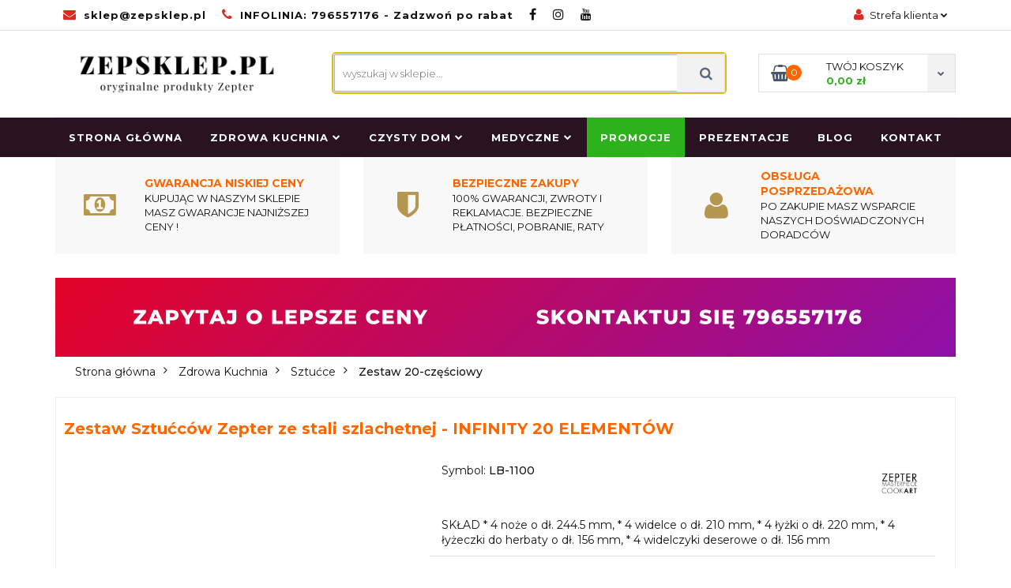

--- FILE ---
content_type: text/html; charset=utf-8
request_url: https://zepsklep.pl/Zestaw-Sztuccow-Zepter-ze-stali-szlachetnej-INFINITY-20-ELEMENTOW-p172
body_size: 24947
content:
<!DOCTYPE html>
<html lang="pl" currency="PLN"  class=" ">
	<head>
		<meta http-equiv="Content-Type" content="text/html; charset=UTF-8" />
		<meta name="description" content="Zestaw Sztućców Zepter ze stali szlachetnej - INFINITY 20 ELEMENTÓW Zestaw Infinity to luksus i najwyższa jakość. Sztućce emanują wyrafinowaniem, wyróżniają się pięknym, falistym kształtem - są idealnym wyborem zarówno podczas codziennych posiłków jak i w">
		<meta name="keywords" content="Zestaw,Sztućców,Zepter,ze,stali,szlachetnej,INFINITY,ELEMENTÓW,Infinity,to,luksus,najwyższa,jakość,Sztućce,emanują,wyrafinowaniem,wyróżniają,się,pięknym,falistym,kształtem,są,idealnym,wyborem,zarówno,podczas,codziennych,posiłków,jak,wytwornych,przyjęć,Ele">
					<meta name="generator" content="Sky-Shop">
						<meta name="author" content="zepsklep.pl - działa na oprogramowaniu sklepów internetowych Sky-Shop.pl">
		<meta name="viewport" content="width=device-width, initial-scale=1.0">
		<meta name="skin_id" content="classiclove">
		<meta property="og:title" content="Zestaw Sztućców Zepter ze stali szlachetnej - INFINITY 20 ELEMENTÓW">
		<meta property="og:description" content="Zestaw Sztućców Zepter ze stali szlachetnej - INFINITY 20 ELEMENTÓW Zestaw Infinity to luksus i najwyższa jakość. Sztućce emanują wyrafinowaniem, wyróżniają się pięknym, falistym kształtem - są idealnym wyborem zarówno podczas codziennych posiłków jak i w">
					<meta property="og:image" content="https://zepsklep.pl/images/tomasz/1000-2000/Zestaw-Sztuccow-Zepter-ze-stali-szlachetnej-INFINITY-20-ELEMENTOW_%5B1159%5D_568.jpg">
			<meta property="og:image:type" content="image/jpeg">
			<meta property="og:image:width" content="568">
			<meta property="og:image:height" content="568">
			<link rel="image_src" href="https://zepsklep.pl/images/tomasz/1000-2000/Zestaw-Sztuccow-Zepter-ze-stali-szlachetnej-INFINITY-20-ELEMENTOW_%5B1159%5D_568.jpg">
							<link rel="shortcut icon" href="/upload/tomasz/favicon.png">
									<link rel="next" href="https://zepsklep.pl/Zestaw-Sztuccow-Zepter-ze-stali-szlachetnej-INFINITY-20-ELEMENTOW-p172/pa/2#scr">
							<link rel="canonical" href="https://zepsklep.pl/Zestaw-Sztuccow-Zepter-ze-stali-szlachetnej-INFINITY-20-ELEMENTOW-p172">
						<title>Zestaw Sztućców Zepter ze stali szlachetnej - INFINITY 20 ELEMENTÓW</title>
		<meta name="google-site-verification" content="oi1a6zsu6dRiyXSil5zJ4201PRjbwQkqetftxxNHTG0">
<meta name="google-site-verification" content="Ib22_HDn8wGJclQh7JKXxxSWbKbm-nPihid_wvMxFNk">

				


    <script type="text/plain" data-cookiecategory="marketing">
        !function(f, b, e, v, n, t, s) {
            if (f.fbq) return;
            n = f.fbq = function() {
                n.callMethod ?
                    n.callMethod.apply(n, arguments) : n.queue.push(arguments)
            };
            if (!f._fbq) f._fbq = n;
            n.push = n;
            n.loaded = !0;
            n.version = '2.0';
            n.queue = [];
            t = b.createElement(e);
            t.async = !0;
            t.src = v;
            s = b.getElementsByTagName(e)[0];
            s.parentNode.insertBefore(t, s)
        }(window,
            document, 'script', 'https://connect.facebook.net/en_US/fbevents.js');
        fbq('init', '232832537736475');

				fbq('track', 'PageView', {}, { eventID: 'PageView.0996059001768936899' } );
				fbq('track', 'ViewContent', {"value":1389,"currency":"PLN","content_ids":[172],"content_type":"product","content_name":"Zestaw Sztućców Zepter ze stali szlachetnej - INFINITY 20 ELEMENTÓW"}, { eventID: 'ViewContent.0996059001768936899' } );
		    </script>
    <noscript>
        <img height="1" width="1" src="https://www.facebook.com/tr?id=232832537736475&ev=&noscript=1">
    </noscript>

<!-- edrone -->



	
        <script>
        const getCookie = (name) => {
            const pair = document.cookie.split('; ').find(x => x.startsWith(name+'='))
            if (pair) {
                return JSON.parse(pair.split('=')[1])
            }
        }

        const ccCookie = getCookie('cc_cookie')

        window.dataLayer = window.dataLayer || [];
        function gtag(){dataLayer.push(arguments);}

        gtag('consent', 'default', {
            'ad_storage': 'denied',
            'analytics_storage': 'denied',
            'ad_user_data': 'denied',
            'ad_personalization':  'denied',
            'security_storage': 'denied',
            'personalization_storage': 'denied',
            'functionality_storage': 'denied',
            wait_for_update: 500
        });

        // --- MICROSOFT ---
        window.uetq = window.uetq || [];
        window.uetq.push('consent', 'default', {
            'ad_storage': 'denied'
        });

        if (ccCookie) {
            gtag('consent', 'update', {
                'ad_storage': ccCookie.categories.includes('marketing') ? 'granted' : 'denied',
                'analytics_storage': ccCookie.categories.includes('analytics') ? 'granted' : 'denied',
                'ad_user_data': ccCookie.categories.includes('marketing') ? 'granted' : 'denied',
                'ad_personalization':  ccCookie.categories.includes('marketing') ? 'granted' : 'denied',
                'security_storage': 'granted',
                'personalization_storage': 'granted',
                'functionality_storage': 'granted'
            });

            // --- MICROSOFT ---
            window.uetq.push('consent', 'update', {
                'ad_storage': ccCookie.categories.includes('marketing') ? 'granted' : 'denied'
            });
        }

    </script>
        <script async src="https://www.googletagmanager.com/gtag/js?id=G-GGRJSQ0LV2"></script>
    <script>
        window.dataLayer = window.dataLayer || [];
        function gtag(){dataLayer.push(arguments);}
        gtag('js', new Date());

        gtag('config', 'G-GGRJSQ0LV2');
    </script>
	
<script type="text/plain" data-cookiecategory="marketing">
    gtag('config', 'AW-339163358');
                gtag('event', 'view_item', {
            'value': parseFloat('1389.00'),            'items': [{
                'id': '172',
                'google_business_vertical': 'retail'
            }]
        });
    </script>


	<script>
		var GA_4_PRODUCTS_DATA =  [{"item_id":172,"item_brand":"Masterpiece Zepter","item_category":"Zestaw 20-cz\u0119\u015bciowy"}] ;
			</script>







	<script id="ceneo_opinie" type="text/plain" data-cookiecategory="marketing">(function(w,d,s,i,dl){w._ceneo = w._ceneo || function () {
		w._ceneo.e = w._ceneo.e || []; w._ceneo.e.push(arguments); };
		w._ceneo.e = w._ceneo.e || [];dl=dl===undefined?"dataLayer":dl;
		const f = d.getElementsByTagName(s)[0], j = d.createElement(s); j.defer = true;
		j.src = "https://ssl.ceneo.pl/ct/v5/script.js?accountGuid=" + i + "&t=" +
				Date.now() + (dl ? "&dl=" + dl : ''); f.parentNode.insertBefore(j, f);
	})(window, document, "script", "22cb1da3-26aa-46b5-a612-f580717a4f0f");</script>
		<script type="text/javascript">

			function imageLoaded(element, target = "prev") {
				let siblingElement;
				if (target === "prev") {
					siblingElement = element.previousElementSibling;
				} else if (target === "link") {
					siblingElement = element.parentElement.previousElementSibling;
				}
				if (siblingElement && (siblingElement.classList.contains("fa") || siblingElement.classList.contains("icon-refresh"))) {
					siblingElement.style.display = "none";
				}
			}
			</script>

        
		<link rel="stylesheet" href="/view/new/userContent/tomasz/style.css?v=760">
		<link href="https://fonts.googleapis.com/css2?family=Mulish&display=swap" rel="stylesheet">
<link rel="preconnect" href="https://fonts.gstatic.com">
<link href="https://fonts.googleapis.com/css2?family=Montserrat:ital,wght@0,300;0,400;0,500;0,600;0,700;0,800;1,300;1,400;1,500;1,600;1,700;1,800&family=Mulish:ital,wght@0,400;0,500;0,600;0,700;0,800;0,900;1,400;1,500;1,800;1,900&display=swap" rel="stylesheet">
<link rel="stylesheet" href="https://tomasz.mysky-shop.pl/upload/tomasz/convert.css">
<link rel="stylesheet" href="https://tomasz.mysky-shop.pl/upload/tomasz/zepterstyle.css">
<meta name="p:domain_verify" content="ab610ef7039dba284cc70de51c0dd720">
<meta name="facebook-domain-verification" content="4mhxb5iqjky3eigzit5kpuo6hi70ia">
<meta name="facebook-domain-verification" content="f5ukyk23tdia0fcun7bi53yxiraira">
<style>
body {
    color: #131313;
    font-family: Montserrat;
    font-size: 14px;
    background-color: #fff;
}
.formkit-form[data-uid="c347ee3e00"] { border: 1px solid #e3e3e3; max-width: 700px; position: relative; overflow: hidden; margin: 0 auto; }

#header.mod-header-3 .menu>ul>li:nth-child(5) { background: #2eb21c; color: #fff; }


#header.mod-header-3 .sub-header .logo img { max-width: 280px; max-height: 300px; }
#footer.mod-footer-3 .contact-wrapper { border: 1px solid #d9d9d9; padding: 38px 15px 25px; margin-top: 39px; display: inline-block; color: #fff; }
#footer.mod-footer-3.full-width { max-width: 100%; background-color: #2b2b2b; }
#footer.mod-footer-3 .footer-container .menu li a { font-size: 14px; color: #fff; padding: 0; text-decoration: none; cursor: pointer; }
.product-parameters li.checkbox-field.grid.color.big { width: 80px!important; height: 80px!important; }

#header.mod-header-3 .sub-header { display: inline-block; width: 100%; padding: 25px 0; position: relative; display: flex; align-items: center; justify-content: space-between; }
.blog-index.mod-blog-index-4 .post-tile .post-content .post-name { color: #131313; display: block; display: -webkit-box; height: 36.3px; font-size: 14px; line-height: 1.35; -webkit-line-clamp: 1; -webkit-box-orient: vertical; overflow: hidden; text-overflow: ellipsis; max-height: 36.3px; font-weight: 700; margin-bottom: 8px; }
.order.mod-order-1 > .container-fluid .order-sections .checkbox-field .tab div {display: none;}

.blog-index.mod-blog-index-4 .post-tile .post-content .post-desc .read-more { position: absolute; right: 0; bottom: 2px; background: #f60; font-weight: 500; color: #fff; padding: 5px; }

.fmForm .form-checkbox .checkbox-text * { color: #fff; font-size: 11px; line-height: 11px; }

.order.mod-order-1 > .container-fluid .cart-summary-header .logo img {
    max-width: 220px;
    display: none;
}

.mod-header-3-wrapper {
    background-color: white;
    margin-bottom: 0px;
}
.product-card.mod-product-card-1 .product-informations .product-additional-text {
    background: #2eb21c;
}

.custom-area.mod-custom-area-1 { max-width: 1170px; width: 100%; line-height: 1.8; margin: 10px auto; background: #fff; padding: 0px 0; }
.breadcrumbs.mod-breadcrumbs-4 { width: 100%; margin: 0 0 10px; display: inline-block; }

.order.mod-order-1 > .container-fluid .order-sections .checkbox-field .tab div:target {
  display: block;
}
#header.mod-header-3 .sub-header .search-box { z-index: 1; flex-basis: 500px; border-radius: 5px; padding-right: 120px; margin: 0 15px; padding: 0; border: 2px solid #dcbc18; background-color: #fff; }
#header.mod-header-3 .sub-header .search-box .input-field { margin: 0; border-right: 0; -webkit-border-top-right-radius: 0; -moz-border-top-right-radius: 0; border-top-right-radius: 0; -webkit-border-bottom-right-radius: 0; -moz-border-bottom-right-radius: 0; border-bottom-right-radius: 0; height: 47px; background-color: #fff; border-color: #dcbc18; }


.newsletter.mod-newsletter-4 .newsletter-container .newsletter-content .title { font-size: 24px; font-weight: 700; color: #fff; }
.newsletter.mod-newsletter-4 .newsletter-container .newsletter-content p { font-size: 15px; font-weight: 400; margin: 0 0 40px; color: #fff; }

@media (max-width: 767px) {
#footer.mod-footer-3.full-width {
    max-width: 100%;
    background-color: #2b2b2b;
    color: #fff;
    padding-top: 20px;
} 
#footer.mod-footer-3 .contact-wrapper {
    border: 1px solid #d9d9d9;
    padding: 38px 15px 25px;
    margin-top: 39px;
    display: inline-block;
    color: #fff;
    width: 100%;
}
.c8003m-handler.c8003responsive, .c8003m-widget.c8003responsive { display: none!important; }
}
.product-of-the-day.mod-product-of-the-day-1 .special-offer-box .special-offer-box-content .carousel .counter .counter-time {flex-wrap: wrap; display: none; }
</style>

<script src="https://f.convertkit.com/ckjs/ck.5.js"></script>

<!-- Smartsupp Live Chat script -->
<script type="text/javascript">
var _smartsupp = _smartsupp || {};
_smartsupp.key = '95af41baa04faccd2f5e2f34cd613d1f5252002d';
window.smartsupp||(function(d) {
  var s,c,o=smartsupp=function(){ o._.push(arguments)};o._=[];
  s=d.getElementsByTagName('script')[0];c=d.createElement('script');
  c.type='text/javascript';c.charset='utf-8';c.async=true;
  c.src='https://www.smartsuppchat.com/loader.js?';s.parentNode.insertBefore(c,s);
})(document);
</script>

<script src="https://f.convertkit.com/ckjs/ck.5.js"></script>

<!-- ceneo -->
<script type="text/javascript">var scr=document.createElement('script');scr.src=('https:'==document.location.protocol?'https://':'http://')+'ssl.ceneo.pl/shops/sw.js?accountGuid=22cb1da3-26aa-46b5-a612-f580717a4f0f';scr.type='text/javascript';document.getElementsByTagName('head')[0].appendChild(scr);</script><noscript><a href="https://www.ceneo.pl/33923-0a" rel="nofollow" target="_blank">Opinie o Nas</a></noscript>
		
		<script src="/view/new/scheme/public/_common/js/libs/promise/promise.min.js"></script>
		<script src="/view/new/scheme/public/_common/js/libs/jquery/jquery.min.js"></script>
		<script src="/view/new/scheme/public/_common/js/libs/angularjs/angularjs.min.js"></script>
	</head>
	<body 		  data-coupon-codes-active="1"
		  data-free-delivery-info-active="1"
		  data-generate-pdf-config="PRODUCT_AND_CART"
		  data-hide-price="0"
		  data-is-user-logged-id="0"
		  data-loyalty-points-active="0"
		  data-cart-simple-info-quantity="0"
		  data-cart-simple-info-price="0,00 zł"
		  data-base="PLN"
		  data-used="PLN|zł"
		  data-rates="'PLN':1"
		  data-decimal-hide="0"
		  data-decimal=","
		  data-thousand=" "
		   data-js-hash="5fe9981e78"		  data-gtag-events="true" data-gtag-id="G-GGRJSQ0LV2"		  		  class="core_popUpWindow 		  		  		  		  "
		  data-popup-message="<font style=&#34;&#34;><font color=&#34;#1a1a1a&#34;>&lt;h2&gt;</font><b style=&#34;&#34;>Skorzystaj z dodatkowego rabatu, który udzielamy telefonicznie</b></font><font color=&#34;#1a1a1a&#34; style=&#34;color: rgb(26, 26, 26);&#34;>&lt;/h2&gt;</font><br><br><font color=&#34;#1a1a1a&#34;>&lt;h2&gt;</font><font color=&#34;#1a1a1a&#34; style=&#34;color: rgb(26, 26, 26);&#34;><b>ZADZWOŃ PO SPECJALNĄ OFERTĘ</b></font><font color=&#34;#1a1a1a&#34;>&lt;/h2&gt;</font><br><br><span class=&#34;JsGRdQ&#34; style=&#34;color: rgb(255, 22, 22);&#34;><span style=&#34;color: rgb(26, 26, 26);&#34;>&lt;h2&gt;</span><b>Infolinia: 796 557 176</b></span><font color=&#34;#1a1a1a&#34;>&lt;/h2&gt;</font><br><br><font color=&#34;#1a1a1a&#34;>&lt;p&gt;Tylko u Nas najlepsze ceny&lt;/p&gt;</font><br><font color=&#34;#1a1a1a&#34;>*Dla Ciebie pracujemy przez cały dzień.</font>"data-popup-delay="5" 		  		  		  		  data-hurt-price-type=""
		  data-hurt-price-text=""
		  		  data-tax="23"
	>
		
		
					
<!-- Google Tag Manager (noscript) -->
<noscript>
    <iframe src="https://www.googletagmanager.com/ns.html?id=G-GGRJSQ0LV2"
                  height="0" width="0" style="display:none;visibility:hidden"></iframe>
</noscript>
<!-- End Google Tag Manager (noscript) -->
		


<div id="aria-live" role="alert" aria-live="assertive" class="sr-only">&nbsp;</div>
<main class="skyshop-container" data-ng-app="SkyShopModule">
		

<div class="mod-header-3-wrapper" data-ng-controller="CartCtrl" data-ng-init="init({type: 'QUICK_CART', turnOffSales: 0})">
		
<md-sidenav ng-cloak md-component-id="mobile-cart" class="md-sidenav-right position-fixed" sidenav-swipe>
    <md-content layout-padding="">
        <div class="dropdown dropdown-quick-cart">
            
  <ul data-ng-if="data.cartSelected || data.hidePrice" class="quick-cart-products-wrapper products">
    <li data-ng-if="!data.cartSelected.items.length" class="quick-cart-empty-wrapper">
      <div class="quick-cart-empty-title">
        Koszyk jest pusty
      </div>
    </li>
    <li data-ng-if="data.cartSelected.items.length && item.type !== 'GRATIS_PRODUCT'" class="quick-cart-products__item" data-nosnippet data-ng-repeat="item in data.cartSelected.items track by item.id">
      <div class="container-fluid">
        <div class="row product">
          <div>
            <button data-ng-click="openProductPage(item.product)" data-ng-disabled="isApiPending">
              <img class="product-image"
                   data-ng-srcset="[{[item.product.photo.url]}] 125w"
                   sizes="(max-width: 1200px) 125px, 125px"
                   data-ng-src="[{[item.product.photo.url]}]"
                   alt="[{[item.product.name]}]"/>
            </button>
          </div>
          <div>
            <button data-ng-click="openProductPage(item.product)" data-ng-disabled="isApiPending">
              <span class="product-name" data-ng-bind="item.product.name"></span>
            </button>
            <span class="product-total">
            <span data-ng-bind="item.quantity"></span> x <span data-ng-bind-html="item.unitPriceSummary | priceFormat:''"></span>
          </span>
          </div>
          <div>
            <i class="close-shape"
               is-disabled="isApiPending"
               remove-list-item
               parent-selector-to-remove="'li'"
               collapse-animation="true"
               click="deleteCartItem(item.id)"></i>
          </div>
        </div>
      </div>
    </li>
  </ul>
  <div data-ng-if="data.cartSelected || data.hidePrice" class="quick-cart-products-actions">
    <div class="quick-cart-products-actions__summary">
      <div data-ng-if="cartFinalDiscountByFreeDelivery() || (data.cartFreeDelivery && data.cartFreeDelivery.status !== data.cartFreeDeliveryStatuses.NOT_AVAILABLE)" class="quick-cart-products-actions__summary-delivery">
        <div data-ng-if="!cartFinalDiscountByFreeDelivery()  && data.cartFreeDelivery.missingAmount > 0" class="summary-element cart-is-free-shipment">
          <span>Do bezpłatnej dostawy brakuje</span>
          <span data-ng-bind-html="data.cartFreeDelivery | priceFormat: ''">-,--</span>
        </div>
        <div data-ng-if="cartFinalDiscountByFreeDelivery() || data.cartFreeDelivery.missingAmount <= 0" class="summary-element free-shipment-wrapper">
          <i class="fa fa-truck"></i>
          <span class="value-upper free-shipment-info">Darmowa dostawa!</span>
        </div>
        <div>
        </div>
      </div>

      <div class="quick-cart-products-actions__summary-total-price">
        <span>Suma </span>
        <span data-ng-if="!data.hidePrice" class="value" data-ng-bind-html="data.cartSelected.priceSummary | priceFormat:'':true">0,00 zł</span>
        <span data-ng-if="data.hidePrice" class="hide-price-text"></span>
      </div>
            <div class="quick-cart-products-actions__summary-discount-info" data-ng-if="data.cartSelected.priceSummary.final.gross != data.cartSelected.priceSummary.base.gross">
        <small>Cena uwzględnia rabaty</small>
      </div>
    </div>
    <button data-ng-disabled="isApiPending" type="button" class="btn btn-primary btn-block" data-ng-click="goToCart()">
      Realizuj zamówienie
    </button>
  </div>
  <!--googleon: all-->
        </div>
    </md-content>
</md-sidenav>		<header id="header" class="mod-header-3 ">
				<div class="container-fluid">
			
<section class="mobile-search">
  <span class="title">Szukaj</span>
  <i class="close-shape"></i>
  <div class="container-fluid">
    <form method="GET" action="/category/#top">
      <div class="row">
        <div class="col-xs-9 clearbox">
          <input class="input-field core_quickSearchAjax" type="text" name="q" product-per-page="4" value="" placeholder="wyszukaj w sklepie..." autocomplete="off"  />
          <i class="clearbox_button"></i>
                      <input type="hidden" name="desc" value="1">
                  </div>
        <div class="col-xs-3">
          <input type="submit" value="Szukaj" class="btn btn-primary btn-block">
        </div>
      </div>
              
<div class="row search-container core_quickSearchAjaxHints hidden">
  <div class="col-xs-12 search">
    <div class="search-loading">
      <i class="fa fa-refresh fa-spin fa-3x fa-fw"></i>
    </div>
    <div class="search-information hidden">
      <span class="information"></span>
    </div>
    <table class="search-results">
      <tr class="search-result-pattern hidden" data-id="{{:id:}}">
        <td class="search-img">
          <img src="/view/new/img/transparent.png" data-src="{{:image:}}_60.jpg" alt="" />
          <a href="#{{:url:}}" class="link"></a>
        </td>
        <td class="search-info">
          <span class="title">{{:name:}}</span>
          <a href="#{{:url:}}" class="link"></a>
        </td>
        <td class="search-price">
          <span class="price-normal {{:is_discount:}}">
            <span class="core_priceFormat" data-price="{{:price:}}"></span>
          </span>
          <span class="price-special">
            <span class="core_priceFormat" data-price="{{:price_discount:}}"></span>
          </span>
          <a href="#{{:url:}}" class="link"></a>
        </td>
      </tr>
    </table>
    <div class="search-count hidden">
      Znaleziono produktów: <span class="count"></span>
    </div>
  </div>
</div>
          </form>
  </div>
</section>
			
			<section class="top-bar">
				<div class="pull-left">
					
<ul>
      <li data-type="email" class="hidden-on-mobile">
      <span class="link static">
                  <a href="mailto:sklep@zepsklep.pl">
            <span class="helper-icon">
              <i class="fa fa-at"></i>
            </span>
            sklep@zepsklep.pl
          </a>
              </span>
    </li>
        <li data-type="phone" class="hidden-on-mobile">
      <span class="link static">
                  <a href="tel:INFOLINIA: 796557176 - Zadzwoń po rabat">
            <span class="helper-icon">
              <i class="fa fa-phone"></i>
            </span>
            INFOLINIA: 796557176 - Zadzwoń po rabat
          </a>
              </span>
    </li>
              <li data-type="social-sm_facebook" class="hidden-on-mobile" ng-non-bindable>
        <span class="link static">
          <a href="https://www.facebook.com/zepterpolskapl/" rel="nofollow" target="_blank">
            <span class="main-icon">
                                    <span class="top_bar_item_list_item_social_media_icon" id="top_bar_item_list_item_social_media_icon_fb">
                    <i class="fa fa-facebook"></i>
                  </span>
                              </span>
          </a>
        </span>
      </li>
                <li data-type="social-sm_instagram" class="hidden-on-mobile" ng-non-bindable>
        <span class="link static">
          <a href="https://www.instagram.com/zepterpolska.pl/" rel="nofollow" target="_blank">
            <span class="main-icon">
                                    <span class="top_bar_item_list_item_social_media_icon" id="top_bar_item_list_item_social_media_icon_ig">
                    <i class="fa fa-instagram"></i>
                  </span>
                              </span>
          </a>
        </span>
      </li>
                <li data-type="social-sm_youtube" class="hidden-on-mobile" ng-non-bindable>
        <span class="link static">
          <a href="https://www.youtube.com/channel/UCUYm7TqS_KIiGglT1RsTi8A" rel="nofollow" target="_blank">
            <span class="main-icon">
                                    <span class="top_bar_item_list_item_social_media_icon" id="top_bar_item_list_item_social_media_icon_yt">
                    <i class="fa fa-youtube"></i>
                  </span>
                              </span>
          </a>
        </span>
      </li>
                                                                        <li id="mobile-open-contact" class="hidden-on-desktop">
      <span class="link static">
        <a href="#">
          <span class="helper-icon">
            <i class="fa fa-envelope"></i>
          </span>
          <i class="fa fa-chevron-down"></i>
        </a>
      </span>
    </li>
  </ul>
				</div>
				<div class="pull-right">
					<ul>
																		
  <li>
    <span class="link">
      <span class="helper-icon">
        <i class="fa fa-user"></i>
      </span>
      <span class="hidden-on-mobile">Strefa klienta</span> <i class="fa fa-chevron-down"></i>    </span>
    <div class="dropdown">
      <ul>
        <li>
          <a href="/login/">Zaloguj się</a>
        </li>
        <li>
          <a href="/register/">Zarejestruj się</a>
        </li>
                <li>
          <a href="/ticket/add/" rel="nofollow">Dodaj zgłoszenie</a>
        </li>
                <li>
          <a href="#" data-cc="c-settings" rel="nofollow">Zgody cookies</a>
        </li>
              </ul>
    </div>
  </li>
												
<li cy-data="headerCart" data-ng-click="openMobileCart($event)" data-ng-mouseenter="loadMobileCart()" class="top_bar_item_list_item quick-cart  hidden-on-desktop ">
    <span class="link">
        <span class="helper-icon">
              <i class="fa fa-shopping-basket"></i>
          </span>
                    <span class="hidden-on-mobile">Koszyk</span> (<span data-ng-bind="data.cartAmount">0</span>) <i class="fa fa-chevron-down hidden-on-mobile"></i>
             </span>
        <div ng-cloak data-ng-if="data.initCartAmount" class="dropdown dropdown-quick-cart">
        
  <ul data-ng-if="data.cartSelected || data.hidePrice" class="quick-cart-products-wrapper products">
    <li data-ng-if="!data.cartSelected.items.length" class="quick-cart-empty-wrapper">
      <div class="quick-cart-empty-title">
        Koszyk jest pusty
      </div>
    </li>
    <li data-ng-if="data.cartSelected.items.length && item.type !== 'GRATIS_PRODUCT'" class="quick-cart-products__item" data-nosnippet data-ng-repeat="item in data.cartSelected.items track by item.id">
      <div class="container-fluid">
        <div class="row product">
          <div>
            <button data-ng-click="openProductPage(item.product)" data-ng-disabled="isApiPending">
              <img class="product-image"
                   data-ng-srcset="[{[item.product.photo.url]}] 125w"
                   sizes="(max-width: 1200px) 125px, 125px"
                   data-ng-src="[{[item.product.photo.url]}]"
                   alt="[{[item.product.name]}]"/>
            </button>
          </div>
          <div>
            <button data-ng-click="openProductPage(item.product)" data-ng-disabled="isApiPending">
              <span class="product-name" data-ng-bind="item.product.name"></span>
            </button>
            <span class="product-total">
            <span data-ng-bind="item.quantity"></span> x <span data-ng-bind-html="item.unitPriceSummary | priceFormat:''"></span>
          </span>
          </div>
          <div>
            <i class="close-shape"
               is-disabled="isApiPending"
               remove-list-item
               parent-selector-to-remove="'li'"
               collapse-animation="true"
               click="deleteCartItem(item.id)"></i>
          </div>
        </div>
      </div>
    </li>
  </ul>
  <div data-ng-if="data.cartSelected || data.hidePrice" class="quick-cart-products-actions">
    <div class="quick-cart-products-actions__summary">
      <div data-ng-if="cartFinalDiscountByFreeDelivery() || (data.cartFreeDelivery && data.cartFreeDelivery.status !== data.cartFreeDeliveryStatuses.NOT_AVAILABLE)" class="quick-cart-products-actions__summary-delivery">
        <div data-ng-if="!cartFinalDiscountByFreeDelivery()  && data.cartFreeDelivery.missingAmount > 0" class="summary-element cart-is-free-shipment">
          <span>Do bezpłatnej dostawy brakuje</span>
          <span data-ng-bind-html="data.cartFreeDelivery | priceFormat: ''">-,--</span>
        </div>
        <div data-ng-if="cartFinalDiscountByFreeDelivery() || data.cartFreeDelivery.missingAmount <= 0" class="summary-element free-shipment-wrapper">
          <i class="fa fa-truck"></i>
          <span class="value-upper free-shipment-info">Darmowa dostawa!</span>
        </div>
        <div>
        </div>
      </div>

      <div class="quick-cart-products-actions__summary-total-price">
        <span>Suma </span>
        <span data-ng-if="!data.hidePrice" class="value" data-ng-bind-html="data.cartSelected.priceSummary | priceFormat:'':true">0,00 zł</span>
        <span data-ng-if="data.hidePrice" class="hide-price-text"></span>
      </div>
            <div class="quick-cart-products-actions__summary-discount-info" data-ng-if="data.cartSelected.priceSummary.final.gross != data.cartSelected.priceSummary.base.gross">
        <small>Cena uwzględnia rabaty</small>
      </div>
    </div>
    <button data-ng-disabled="isApiPending" type="button" class="btn btn-primary btn-block" data-ng-click="goToCart()">
      Realizuj zamówienie
    </button>
  </div>
  <!--googleon: all-->
    </div>
    </li>											</ul>
				</div>
			</section>
			<section class="sub-header">
				<a href="/" class="logo">
					<img src="/upload/tomasz/logos/zepsklep-logo-zepter-polska-kopia.webp" data-src-old-browser="/upload/tomasz/logos/zepsklep-logo-zepter-polska-kopia.jpg" alt=" zepter polska logo zepsklep " />
				</a>
				<ul class="mobile-actions">
					<li id="mobile-open-search">
						<i class="fa fa-search"></i>
					</li>
					<li id="mobile-open-menu">
						<i class="fa fa-bars"></i>
					</li>
				</ul>
				<div class="search-box">
					<form method="GET" action="/category/#top">
						<input cy-data="headerSearch" class="input-field core_quickSearchAjax" type="text" name="q" value="" placeholder="wyszukaj w sklepie..." autocomplete="off"  />
													<input type="hidden" name="desc" value="1">
												<input type="submit" value="" class="btn btn-primary btn-block">
													
<div class="row search-container core_quickSearchAjaxHints hidden">
  <div class="col-xs-12 search">
    <div class="search-loading">
      <i class="fa fa-refresh fa-spin fa-3x fa-fw"></i>
    </div>
    <div class="search-information hidden">
      <span class="information"></span>
    </div>
    <table class="search-results">
      <tr class="search-result-pattern hidden" data-id="{{:id:}}">
        <td class="search-img">
          <img src="/view/new/img/transparent.png" data-src="{{:image:}}_60.jpg" alt="" />
          <a href="#{{:url:}}" class="link"></a>
        </td>
        <td class="search-info">
          <span class="title">{{:name:}}</span>
          <a href="#{{:url:}}" class="link"></a>
        </td>
        <td class="search-price">
          <span class="price-normal {{:is_discount:}}">
            <span class="core_priceFormat" data-price="{{:price:}}"></span>
          </span>
          <span class="price-special">
            <span class="core_priceFormat" data-price="{{:price_discount:}}"></span>
          </span>
          <a href="#{{:url:}}" class="link"></a>
        </td>
      </tr>
    </table>
    <div class="search-count hidden">
      Znaleziono produktów: <span class="count"></span>
    </div>
  </div>
</div>
											</form>
				</div>
								
<div cy-data="headerCart" class="quick-cart">
    <a href="/cart/" rel="nofollow">
        <div class="basket-wrapper">
            <i class="fa fa-shopping-basket"></i>
            <div class="counter"><span data-ng-bind="data.cartAmount">0</span></div>
        </div>
        <div class="price">
            <span class="your-cart">twój koszyk</span>
                            <span data-ng-bind-html="data.cartPriceSummary | priceFormat:'':false:'final':'0,00 zł'">0,00 zł</span>
                    </div>
        <div class="chevron-down-wrapper"><i class="fa fa-chevron-down"></i></div>
    </a>
        <div ng-cloak data-ng-if="data.initCartAmount" class="dropdown dropdown-quick-cart">
        
  <ul data-ng-if="data.cartSelected || data.hidePrice" class="quick-cart-products-wrapper products">
    <li data-ng-if="!data.cartSelected.items.length" class="quick-cart-empty-wrapper">
      <div class="quick-cart-empty-title">
        Koszyk jest pusty
      </div>
    </li>
    <li data-ng-if="data.cartSelected.items.length && item.type !== 'GRATIS_PRODUCT'" class="quick-cart-products__item" data-nosnippet data-ng-repeat="item in data.cartSelected.items track by item.id">
      <div class="container-fluid">
        <div class="row product">
          <div>
            <button data-ng-click="openProductPage(item.product)" data-ng-disabled="isApiPending">
              <img class="product-image"
                   data-ng-srcset="[{[item.product.photo.url]}] 125w"
                   sizes="(max-width: 1200px) 125px, 125px"
                   data-ng-src="[{[item.product.photo.url]}]"
                   alt="[{[item.product.name]}]"/>
            </button>
          </div>
          <div>
            <button data-ng-click="openProductPage(item.product)" data-ng-disabled="isApiPending">
              <span class="product-name" data-ng-bind="item.product.name"></span>
            </button>
            <span class="product-total">
            <span data-ng-bind="item.quantity"></span> x <span data-ng-bind-html="item.unitPriceSummary | priceFormat:''"></span>
          </span>
          </div>
          <div>
            <i class="close-shape"
               is-disabled="isApiPending"
               remove-list-item
               parent-selector-to-remove="'li'"
               collapse-animation="true"
               click="deleteCartItem(item.id)"></i>
          </div>
        </div>
      </div>
    </li>
  </ul>
  <div data-ng-if="data.cartSelected || data.hidePrice" class="quick-cart-products-actions">
    <div class="quick-cart-products-actions__summary">
      <div data-ng-if="cartFinalDiscountByFreeDelivery() || (data.cartFreeDelivery && data.cartFreeDelivery.status !== data.cartFreeDeliveryStatuses.NOT_AVAILABLE)" class="quick-cart-products-actions__summary-delivery">
        <div data-ng-if="!cartFinalDiscountByFreeDelivery()  && data.cartFreeDelivery.missingAmount > 0" class="summary-element cart-is-free-shipment">
          <span>Do bezpłatnej dostawy brakuje</span>
          <span data-ng-bind-html="data.cartFreeDelivery | priceFormat: ''">-,--</span>
        </div>
        <div data-ng-if="cartFinalDiscountByFreeDelivery() || data.cartFreeDelivery.missingAmount <= 0" class="summary-element free-shipment-wrapper">
          <i class="fa fa-truck"></i>
          <span class="value-upper free-shipment-info">Darmowa dostawa!</span>
        </div>
        <div>
        </div>
      </div>

      <div class="quick-cart-products-actions__summary-total-price">
        <span>Suma </span>
        <span data-ng-if="!data.hidePrice" class="value" data-ng-bind-html="data.cartSelected.priceSummary | priceFormat:'':true">0,00 zł</span>
        <span data-ng-if="data.hidePrice" class="hide-price-text"></span>
      </div>
            <div class="quick-cart-products-actions__summary-discount-info" data-ng-if="data.cartSelected.priceSummary.final.gross != data.cartSelected.priceSummary.base.gross">
        <small>Cena uwzględnia rabaty</small>
      </div>
    </div>
    <button data-ng-disabled="isApiPending" type="button" class="btn btn-primary btn-block" data-ng-click="goToCart()">
      Realizuj zamówienie
    </button>
  </div>
  <!--googleon: all-->
    </div>
    </div>							</section>
			<section class="menu menu-calculate smart-menu" data-action="inline">
				<ul>
					
            <li>
      <a href="https://zepsklep.pl/" >
        Strona Główna
      </a>
    </li>
        <li class="full-width ">
              <a>
              Zdrowa Kuchnia
        <i class="fa fa-chevron-down"></i>
      </a>
      <div class="dropdown">
        <div class="row">
                                                    <div class="col-xs-12 col-sm-4 col-md-3">
                  <div class="cat-title more">
                    <a href="/naczynia-akcesoria">Naczynia i Akcesoria</a>
                  </div>
                                      <ul>
                                              <li>
                          <a href="/naczynia-do-zdrowego-gotowania">Naczynia - Masterpiece</a>
                        </li>
                                              <li>
                          <a href="/garnki-zepter">Garnki</a>
                        </li>
                                              <li>
                          <a href="/patelnie-smazenie-bez-tluszczu">Patelnie</a>
                        </li>
                                              <li>
                          <a href="/zestawy-naczyn">Zestawy Naczyń</a>
                        </li>
                                              <li>
                          <a href="/szybkowar-zepter">Szybkowar Syncro-Click</a>
                        </li>
                                              <li>
                          <a href="/kuchenka-indukcyjna">Kuchenka indukcyjna</a>
                        </li>
                                          </ul>
                                  </div>
                                                        <div class="col-xs-12 col-sm-4 col-md-3">
                  <div class="cat-title more">
                    <a href="/urzadzenia-kuchenne">Urządzenia Kuchenne</a>
                  </div>
                                      <ul>
                                              <li>
                          <a href="/wyciskarka-do-sokow">Wyciskarka do soków</a>
                        </li>
                                              <li>
                          <a href="/mikser">Mikser mixSy</a>
                        </li>
                                              <li>
                          <a href="/blender">Bledner ArtMix</a>
                        </li>
                                              <li>
                          <a href="/noze-felix">Noże - Felix Solingen</a>
                        </li>
                                          </ul>
                                  </div>
                                                        <div class="col-xs-12 col-sm-4 col-md-3">
                  <div class="cat-title more">
                    <a href="/szklane-pojemniki-prozniowe">Przechowywanie Próźniowe</a>
                  </div>
                                      <ul>
                                              <li>
                          <a href="/pojemniki-prozniowe-vacsy">VacSy</a>
                        </li>
                                          </ul>
                                  </div>
                                                        <div class="col-xs-12 col-sm-4 col-md-3">
                  <div class="cat-title more">
                    <a href="/sztucce">Sztućce</a>
                  </div>
                                      <ul>
                                              <li>
                          <a href="/zestaw-20">Zestaw 20-częściowy</a>
                        </li>
                                              <li>
                          <a href="/zestaw-36">Zestaw 36-częściowy</a>
                        </li>
                                          </ul>
                                  </div>
                                                        <div class="col-xs-12 col-sm-4 col-md-3">
                  <div class="cat-title more">
                    <a href="/kawa-herbata">Kawa i Herbata</a>
                  </div>
                                      <ul>
                                              <li>
                          <a href="/Czajnik-c69">Czajnik</a>
                        </li>
                                              <li>
                          <a href="/zepresso">Zepresso</a>
                        </li>
                                          </ul>
                                  </div>
                                            </div>
      </div>
    </li>
              <li class="full-width ">
              <a>
              Czysty Dom
        <i class="fa fa-chevron-down"></i>
      </a>
      <div class="dropdown">
        <div class="row">
                                                    <div class="col-xs-12 col-sm-4 col-md-3">
                  <div class="cat-title more">
                    <a href="/filtry-do-wody">Filtry do wody</a>
                  </div>
                                      <ul>
                                              <li>
                          <a href="/aqueena-pro">Aqueena Pro</a>
                        </li>
                                              <li>
                          <a href="/edelwasser-filtr-wody-z-kranu">Edel Wasser</a>
                        </li>
                                              <li>
                          <a href="/bateria-trojdrozne">Baterie Trójdrożne</a>
                        </li>
                                          </ul>
                                  </div>
                                                        <div class="col-xs-12 col-sm-4 col-md-3">
                  <div class="cat-title more">
                    <a href="/zepter-oczyszczacz-powietrza">Filtry i oczyszczacze powietrza</a>
                  </div>
                                      <ul>
                                              <li>
                          <a href="/zepter-filtr-powietrza-therapyairion">Therapy Air Ion</a>
                        </li>
                                              <li>
                          <a href="/Therapy-Air-Smart-c79">Therapy Air Smart</a>
                        </li>
                                              <li>
                          <a href="/przenosne-oczyszczacze">Przenośny Oczyszczacz MYiOn</a>
                        </li>
                                          </ul>
                                  </div>
                                                        <div class="col-xs-12 col-sm-4 col-md-3">
                  <div class="cat-title more">
                    <a href="/Zmiekczacz-do-wody-c70">Zmiękczacz do wody</a>
                  </div>
                                      <ul>
                                              <li>
                          <a href="/CleansyMag-c71">CleansyMag</a>
                        </li>
                                          </ul>
                                  </div>
                                            </div>
      </div>
    </li>
              <li class="full-width ">
              <a>
              Medyczne
        <i class="fa fa-chevron-down"></i>
      </a>
      <div class="dropdown">
        <div class="row">
                                                    <div class="col-xs-12 col-sm-4 col-md-3">
                  <div class="cat-title more">
                    <a href="/bioptron">Bioptron</a>
                  </div>
                                      <ul>
                                              <li>
                          <a href="/bioptron-medall">MedAll</a>
                        </li>
                                              <li>
                          <a href="/bioptron-pro">PRO 1 Statyw stołowy</a>
                        </li>
                                              <li>
                          <a href="/Koloroterapia-Filtry-c73">Koloroterapia Filtry</a>
                        </li>
                                          </ul>
                                  </div>
                                                        <div class="col-xs-12 col-sm-4 col-md-3">
                  <div class="cat-title more">
                    <a href="/Medolight-c25">Medolight</a>
                  </div>
                                      <ul>
                                              <li>
                          <a href="/Z4L-Medolight-c47">Z4L Medolight</a>
                        </li>
                                              <li>
                          <a href="/Bludoc-Medolight-c48">Bludoc Medolight</a>
                        </li>
                                          </ul>
                                  </div>
                                                        <div class="col-xs-12 col-sm-4 col-md-3">
                  <div class="cat-title more">
                    <a href="/Okulary-Fulerenowe-c45">Okulary Fulerenowe</a>
                  </div>
                                      <ul>
                                              <li>
                          <a href="/okulary-dla-doroslych">Dla dorosłych</a>
                        </li>
                                              <li>
                          <a href="/dla-dzieci">Dla dzieci</a>
                        </li>
                                          </ul>
                                  </div>
                                                        <div class="col-xs-12 col-sm-4 col-md-3">
                  <div class="cat-title more">
                    <a href="/Masazer-c61">Masażer</a>
                  </div>
                                      <ul>
                                              <li>
                          <a href="/HyperOn-c62">HyperOn</a>
                        </li>
                                          </ul>
                                  </div>
                                            </div>
      </div>
    </li>
                    <li>
      <a href="https://zepsklep.pl/Swieta-30-c81" >
        Promocje
      </a>
    </li>
              <li>
      <a href="https://zepsklep.pl/blog/prezentacjevideo" >
        Prezentacje
      </a>
    </li>
              <li>
      <a href="/blog" >
        Blog
      </a>
    </li>
            <li>
      <a href="/news/n/283/Kontakt">
        Kontakt
      </a>
    </li>
    					<li class="hamburger ">
						<a href="#">
							<i class="fa fa-bars"></i>
						</a>
						<div class="dropdown">
							<div class="row">
								<div class="col-xs-12 smart-menu">
									<ul class="hambureger-elements"></ul>
								</div>
							</div>
						</div>
					</li>
				</ul>
			</section>
			<section id="sticky-header" data-sticky="yes">
				<div class="sky-container">
					
<div class="sticky-header__wrapper">
    <a href="/" class="sticky-header_content__logo">
        <img src="/upload/tomasz/logos/zepsklep-logo-zepter-polska-kopia.webp" data-src-old-browser="/upload/tomasz/logos/zepsklep-logo-zepter-polska-kopia.jpg" alt=" zepter polska logo zepsklep " />
    </a>
    <section class="sticky-header_content__menu smart-menu" data-action="inline">
        <ul class="sticky-header_content__menu_list">
            
            <li>
      <a href="https://zepsklep.pl/" >
        Strona Główna
      </a>
    </li>
        <li class="full-width ">
              <a>
              Zdrowa Kuchnia
        <i class="fa fa-chevron-down"></i>
      </a>
      <div class="dropdown">
        <div class="row">
                                                    <div class="col-xs-12 col-sm-4 col-md-3">
                  <div class="cat-title more">
                    <a href="/naczynia-akcesoria">Naczynia i Akcesoria</a>
                  </div>
                                      <ul>
                                              <li>
                          <a href="/naczynia-do-zdrowego-gotowania">Naczynia - Masterpiece</a>
                        </li>
                                              <li>
                          <a href="/garnki-zepter">Garnki</a>
                        </li>
                                              <li>
                          <a href="/patelnie-smazenie-bez-tluszczu">Patelnie</a>
                        </li>
                                              <li>
                          <a href="/zestawy-naczyn">Zestawy Naczyń</a>
                        </li>
                                              <li>
                          <a href="/szybkowar-zepter">Szybkowar Syncro-Click</a>
                        </li>
                                              <li>
                          <a href="/kuchenka-indukcyjna">Kuchenka indukcyjna</a>
                        </li>
                                          </ul>
                                  </div>
                                                        <div class="col-xs-12 col-sm-4 col-md-3">
                  <div class="cat-title more">
                    <a href="/urzadzenia-kuchenne">Urządzenia Kuchenne</a>
                  </div>
                                      <ul>
                                              <li>
                          <a href="/wyciskarka-do-sokow">Wyciskarka do soków</a>
                        </li>
                                              <li>
                          <a href="/mikser">Mikser mixSy</a>
                        </li>
                                              <li>
                          <a href="/blender">Bledner ArtMix</a>
                        </li>
                                              <li>
                          <a href="/noze-felix">Noże - Felix Solingen</a>
                        </li>
                                          </ul>
                                  </div>
                                                        <div class="col-xs-12 col-sm-4 col-md-3">
                  <div class="cat-title more">
                    <a href="/szklane-pojemniki-prozniowe">Przechowywanie Próźniowe</a>
                  </div>
                                      <ul>
                                              <li>
                          <a href="/pojemniki-prozniowe-vacsy">VacSy</a>
                        </li>
                                          </ul>
                                  </div>
                                                        <div class="col-xs-12 col-sm-4 col-md-3">
                  <div class="cat-title more">
                    <a href="/sztucce">Sztućce</a>
                  </div>
                                      <ul>
                                              <li>
                          <a href="/zestaw-20">Zestaw 20-częściowy</a>
                        </li>
                                              <li>
                          <a href="/zestaw-36">Zestaw 36-częściowy</a>
                        </li>
                                          </ul>
                                  </div>
                                                        <div class="col-xs-12 col-sm-4 col-md-3">
                  <div class="cat-title more">
                    <a href="/kawa-herbata">Kawa i Herbata</a>
                  </div>
                                      <ul>
                                              <li>
                          <a href="/Czajnik-c69">Czajnik</a>
                        </li>
                                              <li>
                          <a href="/zepresso">Zepresso</a>
                        </li>
                                          </ul>
                                  </div>
                                            </div>
      </div>
    </li>
              <li class="full-width ">
              <a>
              Czysty Dom
        <i class="fa fa-chevron-down"></i>
      </a>
      <div class="dropdown">
        <div class="row">
                                                    <div class="col-xs-12 col-sm-4 col-md-3">
                  <div class="cat-title more">
                    <a href="/filtry-do-wody">Filtry do wody</a>
                  </div>
                                      <ul>
                                              <li>
                          <a href="/aqueena-pro">Aqueena Pro</a>
                        </li>
                                              <li>
                          <a href="/edelwasser-filtr-wody-z-kranu">Edel Wasser</a>
                        </li>
                                              <li>
                          <a href="/bateria-trojdrozne">Baterie Trójdrożne</a>
                        </li>
                                          </ul>
                                  </div>
                                                        <div class="col-xs-12 col-sm-4 col-md-3">
                  <div class="cat-title more">
                    <a href="/zepter-oczyszczacz-powietrza">Filtry i oczyszczacze powietrza</a>
                  </div>
                                      <ul>
                                              <li>
                          <a href="/zepter-filtr-powietrza-therapyairion">Therapy Air Ion</a>
                        </li>
                                              <li>
                          <a href="/Therapy-Air-Smart-c79">Therapy Air Smart</a>
                        </li>
                                              <li>
                          <a href="/przenosne-oczyszczacze">Przenośny Oczyszczacz MYiOn</a>
                        </li>
                                          </ul>
                                  </div>
                                                        <div class="col-xs-12 col-sm-4 col-md-3">
                  <div class="cat-title more">
                    <a href="/Zmiekczacz-do-wody-c70">Zmiękczacz do wody</a>
                  </div>
                                      <ul>
                                              <li>
                          <a href="/CleansyMag-c71">CleansyMag</a>
                        </li>
                                          </ul>
                                  </div>
                                            </div>
      </div>
    </li>
              <li class="full-width ">
              <a>
              Medyczne
        <i class="fa fa-chevron-down"></i>
      </a>
      <div class="dropdown">
        <div class="row">
                                                    <div class="col-xs-12 col-sm-4 col-md-3">
                  <div class="cat-title more">
                    <a href="/bioptron">Bioptron</a>
                  </div>
                                      <ul>
                                              <li>
                          <a href="/bioptron-medall">MedAll</a>
                        </li>
                                              <li>
                          <a href="/bioptron-pro">PRO 1 Statyw stołowy</a>
                        </li>
                                              <li>
                          <a href="/Koloroterapia-Filtry-c73">Koloroterapia Filtry</a>
                        </li>
                                          </ul>
                                  </div>
                                                        <div class="col-xs-12 col-sm-4 col-md-3">
                  <div class="cat-title more">
                    <a href="/Medolight-c25">Medolight</a>
                  </div>
                                      <ul>
                                              <li>
                          <a href="/Z4L-Medolight-c47">Z4L Medolight</a>
                        </li>
                                              <li>
                          <a href="/Bludoc-Medolight-c48">Bludoc Medolight</a>
                        </li>
                                          </ul>
                                  </div>
                                                        <div class="col-xs-12 col-sm-4 col-md-3">
                  <div class="cat-title more">
                    <a href="/Okulary-Fulerenowe-c45">Okulary Fulerenowe</a>
                  </div>
                                      <ul>
                                              <li>
                          <a href="/okulary-dla-doroslych">Dla dorosłych</a>
                        </li>
                                              <li>
                          <a href="/dla-dzieci">Dla dzieci</a>
                        </li>
                                          </ul>
                                  </div>
                                                        <div class="col-xs-12 col-sm-4 col-md-3">
                  <div class="cat-title more">
                    <a href="/Masazer-c61">Masażer</a>
                  </div>
                                      <ul>
                                              <li>
                          <a href="/HyperOn-c62">HyperOn</a>
                        </li>
                                          </ul>
                                  </div>
                                            </div>
      </div>
    </li>
                    <li>
      <a href="https://zepsklep.pl/Swieta-30-c81" >
        Promocje
      </a>
    </li>
              <li>
      <a href="https://zepsklep.pl/blog/prezentacjevideo" >
        Prezentacje
      </a>
    </li>
              <li>
      <a href="/blog" >
        Blog
      </a>
    </li>
            <li>
      <a href="/news/n/283/Kontakt">
        Kontakt
      </a>
    </li>
                <li class="hamburger  sticky-hamburger">
                <a href="#">
                    <i class="fa fa-bars"></i>
                </a>
                <div class="dropdown">
                    <div class="row">
                        <div class="col-xs-12 smart-menu">
                            <ul class="hambureger-elements"></ul>
                        </div>
                    </div>
                </div>
            </li>
        </ul>
    </section>
    <section class="sticky-header_content__nav">
        
<div class="inline-navigation">

    <ul>
        <li class="search">
									<span class="link">
										<span class="helper-icon">
											<i class="fa fa-search"></i>
										</span>
									</span>
            <div class="dropdown">
                <form method="GET" action="/category/#top">
                    <div class="row">
                        <div class="col-xs-9">
                            <input class="input-field core_quickSearchAjax" type="text" name="q" value="" placeholder="wyszukaj w sklepie..." autocomplete="off">
                                                        <input type="hidden" name="desc" value="1">
                                                    </div>
                        <div class="col-xs-3">
                            <input type="submit" value="Szukaj" class="btn btn-primary btn-block">
                        </div>
                    </div>
                                        
<div class="row search-container core_quickSearchAjaxHints hidden">
  <div class="col-xs-12 search">
    <div class="search-loading">
      <i class="fa fa-refresh fa-spin fa-3x fa-fw"></i>
    </div>
    <div class="search-information hidden">
      <span class="information"></span>
    </div>
    <table class="search-results">
      <tr class="search-result-pattern hidden" data-id="{{:id:}}">
        <td class="search-img">
          <img src="/view/new/img/transparent.png" data-src="{{:image:}}_60.jpg" alt="" />
          <a href="#{{:url:}}" class="link"></a>
        </td>
        <td class="search-info">
          <span class="title">{{:name:}}</span>
          <a href="#{{:url:}}" class="link"></a>
        </td>
        <td class="search-price">
          <span class="price-normal {{:is_discount:}}">
            <span class="core_priceFormat" data-price="{{:price:}}"></span>
          </span>
          <span class="price-special">
            <span class="core_priceFormat" data-price="{{:price_discount:}}"></span>
          </span>
          <a href="#{{:url:}}" class="link"></a>
        </td>
      </tr>
    </table>
    <div class="search-count hidden">
      Znaleziono produktów: <span class="count"></span>
    </div>
  </div>
</div>
                                    </form>
            </div>
        </li>
                        
  <li>
    <span class="link">
      <span class="helper-icon">
        <i class="fa fa-user"></i>
      </span>
          </span>
    <div class="dropdown">
      <ul>
        <li>
          <a href="/login/">Zaloguj się</a>
        </li>
        <li>
          <a href="/register/">Zarejestruj się</a>
        </li>
                <li>
          <a href="/ticket/add/" rel="nofollow">Dodaj zgłoszenie</a>
        </li>
                <li>
          <a href="#" data-cc="c-settings" rel="nofollow">Zgody cookies</a>
        </li>
              </ul>
    </div>
  </li>
                <li ng-cloak class="quick-cart">
            <span class="link">
                <span class="helper-icon">
                    <i class="fa fa-shopping-basket"></i>
                </span>
            </span>
                        <div data-ng-if="data.initCartAmount" class="dropdown dropdown-quick-cart">
                
  <ul data-ng-if="data.cartSelected || data.hidePrice" class="quick-cart-products-wrapper products">
    <li data-ng-if="!data.cartSelected.items.length" class="quick-cart-empty-wrapper">
      <div class="quick-cart-empty-title">
        Koszyk jest pusty
      </div>
    </li>
    <li data-ng-if="data.cartSelected.items.length && item.type !== 'GRATIS_PRODUCT'" class="quick-cart-products__item" data-nosnippet data-ng-repeat="item in data.cartSelected.items track by item.id">
      <div class="container-fluid">
        <div class="row product">
          <div>
            <button data-ng-click="openProductPage(item.product)" data-ng-disabled="isApiPending">
              <img class="product-image"
                   data-ng-srcset="[{[item.product.photo.url]}] 125w"
                   sizes="(max-width: 1200px) 125px, 125px"
                   data-ng-src="[{[item.product.photo.url]}]"
                   alt="[{[item.product.name]}]"/>
            </button>
          </div>
          <div>
            <button data-ng-click="openProductPage(item.product)" data-ng-disabled="isApiPending">
              <span class="product-name" data-ng-bind="item.product.name"></span>
            </button>
            <span class="product-total">
            <span data-ng-bind="item.quantity"></span> x <span data-ng-bind-html="item.unitPriceSummary | priceFormat:''"></span>
          </span>
          </div>
          <div>
            <i class="close-shape"
               is-disabled="isApiPending"
               remove-list-item
               parent-selector-to-remove="'li'"
               collapse-animation="true"
               click="deleteCartItem(item.id)"></i>
          </div>
        </div>
      </div>
    </li>
  </ul>
  <div data-ng-if="data.cartSelected || data.hidePrice" class="quick-cart-products-actions">
    <div class="quick-cart-products-actions__summary">
      <div data-ng-if="cartFinalDiscountByFreeDelivery() || (data.cartFreeDelivery && data.cartFreeDelivery.status !== data.cartFreeDeliveryStatuses.NOT_AVAILABLE)" class="quick-cart-products-actions__summary-delivery">
        <div data-ng-if="!cartFinalDiscountByFreeDelivery()  && data.cartFreeDelivery.missingAmount > 0" class="summary-element cart-is-free-shipment">
          <span>Do bezpłatnej dostawy brakuje</span>
          <span data-ng-bind-html="data.cartFreeDelivery | priceFormat: ''">-,--</span>
        </div>
        <div data-ng-if="cartFinalDiscountByFreeDelivery() || data.cartFreeDelivery.missingAmount <= 0" class="summary-element free-shipment-wrapper">
          <i class="fa fa-truck"></i>
          <span class="value-upper free-shipment-info">Darmowa dostawa!</span>
        </div>
        <div>
        </div>
      </div>

      <div class="quick-cart-products-actions__summary-total-price">
        <span>Suma </span>
        <span data-ng-if="!data.hidePrice" class="value" data-ng-bind-html="data.cartSelected.priceSummary | priceFormat:'':true">0,00 zł</span>
        <span data-ng-if="data.hidePrice" class="hide-price-text"></span>
      </div>
            <div class="quick-cart-products-actions__summary-discount-info" data-ng-if="data.cartSelected.priceSummary.final.gross != data.cartSelected.priceSummary.base.gross">
        <small>Cena uwzględnia rabaty</small>
      </div>
    </div>
    <button data-ng-disabled="isApiPending" type="button" class="btn btn-primary btn-block" data-ng-click="goToCart()">
      Realizuj zamówienie
    </button>
  </div>
  <!--googleon: all-->
            </div>
                    </li>
            </ul>
</div>
</div>    </section>
</div>
				</div>
			</section>
		</div>
	</header>
</div>
		

<section class="division mod-division-2">
  <div class="container-fluid">
    <div class="row">
      <div class="col-xs-12">
        <table class="divisions divisions-lg">
          <tr>
                          <td class="division-box division-box-1 division-size-33">
                
<table>
  <tr>
          <td>
        <i class="fa fa-money"></i>
      </td>
        <td>
      <span class="title">GWARANCJA NISKIEJ CENY</span>
      <p>KUPUJĄC W NASZYM SKLEPIE MASZ GWARANCJE NAJNIŻSZEJ CENY !</p>
    </td>
  </tr>
</table>
              </td>
                          <td class="division-box division-box-2 division-size-33">
                
<table>
  <tr>
          <td>
        <i class="fa fa-shield"></i>
      </td>
        <td>
      <span class="title">BEZPIECZNE ZAKUPY</span>
      <p>100% GWARANCJI, ZWROTY I REKLAMACJE. BEZPIECZNE PŁATNOŚCI, POBRANIE, RATY</p>
    </td>
  </tr>
</table>
              </td>
                          <td class="division-box division-box-3 division-size-33">
                
<table>
  <tr>
          <td>
        <i class="fa fa-user"></i>
      </td>
        <td>
      <span class="title">OBSŁUGA POSPRZEDAŻOWA</span>
      <p>PO ZAKUPIE MASZ WSPARCIE NASZYCH DOŚWIADCZONYCH DORADCÓW</p>
    </td>
  </tr>
</table>
              </td>
                      </tr>
        </table>
        <table class="divisions divisions-xxs">
          <tr>
                                                                    <td class="division-box division-box-2 division-size-100">
                  
<table>
  <tr>
          <td>
        <i class="fa fa-shield"></i>
      </td>
        <td>
      <span class="title">BEZPIECZNE ZAKUPY</span>
      <p>100% GWARANCJI, ZWROTY I REKLAMACJE. BEZPIECZNE PŁATNOŚCI, POBRANIE, RATY</p>
    </td>
  </tr>
</table>
                </td>
                                                              </tr>
        </table>
        <table class="divisions divisions-xs">
          <tr>
                                                                                              <td class="division-box division-box-3 division-size-100">
                  
<table>
  <tr>
          <td>
        <i class="fa fa-user"></i>
      </td>
        <td>
      <span class="title">OBSŁUGA POSPRZEDAŻOWA</span>
      <p>PO ZAKUPIE MASZ WSPARCIE NASZYCH DOŚWIADCZONYCH DORADCÓW</p>
    </td>
  </tr>
</table>
                </td>
                                    </tr>
        </table>
      </div>
    </div>
  </div>
</section>
		

<section class="custom-area mod-custom-area-1" ng-non-bindable>
  <div class="container-fluid">
        <div class="row">
      <div class="col-xxs">
        <img src="/upload/tomasz/images/ZADZWON-ZAPYTAJ-O-AKTUALNE-PROMOCJE-I-RABATY-1-%285%29.png" alt="ZADZWON-ZAPYTAJ-O-AKTUALNE-PROMOCJE-I-RABATY-1-(5).png" width="1140" height="100">
      </div>
    </div>
  </div>
</section>
		

<section class="breadcrumbs breadcrumbs--mobile-hidden mod-breadcrumbs-6">
  <div class="container">
    <ul>
            <li>
                <a href="/">
                    <span>
                Strona główna
              </span>
                  </a>
              </li>
            <li>
                <a href="/Zdrowa-Kuchnia-c15">
                    <span>
                Zdrowa Kuchnia
              </span>
                  </a>
              </li>
            <li>
                <a href="/sztucce">
                    <span>
                Sztućce
              </span>
                  </a>
              </li>
            <li>
                <a href="/zestaw-20">
                    <span>
                Zestaw 20-częściowy
              </span>
                  </a>
              </li>
          </ul>
      </div>
  
<script type="application/ld+json">
  {
    "@context": "http://schema.org",
    "@type": "BreadcrumbList",
    "itemListElement": [
            {
        "@type": "ListItem",
        "position": 1,
        "item": {
          "@id": "/",
          "name": "Strona główna"
        }
      }
                  ,{
        "@type": "ListItem",
        "position": 2,
        "item": {
          "@id": "/Zdrowa-Kuchnia-c15",
          "name": "Zdrowa Kuchnia"
        }
      }
                  ,{
        "@type": "ListItem",
        "position": 3,
        "item": {
          "@id": "/sztucce",
          "name": "Sztućce"
        }
      }
                  ,{
        "@type": "ListItem",
        "position": 4,
        "item": {
          "@id": "/zestaw-20",
          "name": "Zestaw 20-częściowy"
        }
      }
                ]
  }
</script>
</section>
		

<section class="product-card mod-product-card-1">
  <div class="container-fluid core_loadCard">
    <div class="row">
      <div class="col-md-12">
        <div class="product-wrapper">
          <section class="second-heading inside to-left">
            <ul>
              <li>
                <h1 class="title">Zestaw Sztućców Zepter ze stali szlachetnej - INFINITY 20 ELEMENTÓW</h1>
              </li>
            </ul>
          </section>
          <div class="row">
            <div class="col-xxs col-sm-5 col-md-5">
              
<section class="product-gallery">
    <div class="carousel product-img">
          <div class="item">
        <i class="fa fa-refresh fa-spin fa-3x fa-fw"></i>
          <img srcset="/images/tomasz/1000-2000/Zestaw-Sztuccow-Zepter-ze-stali-szlachetnej-INFINITY-20-ELEMENTOW_%5B1159%5D_480.jpg 480w, /images/tomasz/1000-2000/Zestaw-Sztuccow-Zepter-ze-stali-szlachetnej-INFINITY-20-ELEMENTOW_%5B1159%5D_780.jpg 780w" sizes="(max-width: 767px) 780px, 480px" src="/images/tomasz/1000-2000/Zestaw-Sztuccow-Zepter-ze-stali-szlachetnej-INFINITY-20-ELEMENTOW_%5B1159%5D_480.jpg" alt="Zestaw Sztućców Zepter ze stali szlachetnej - INFINITY 20 ELEMENTÓW" title="Zestaw Sztućców Zepter ze stali szlachetnej - INFINITY 20 ELEMENTÓW" class="horizontal"" />
                  <img srcset="/images/tomasz/1000-2000/Zestaw-Sztuccow-Zepter-ze-stali-szlachetnej-INFINITY-20-ELEMENTOW_%5B1159%5D_480.jpg 480w, /images/tomasz/1000-2000/Zestaw-Sztuccow-Zepter-ze-stali-szlachetnej-INFINITY-20-ELEMENTOW_%5B1159%5D_780.jpg 780w" sizes="(max-width: 767px) 780px, 480px" src="/images/tomasz/1000-2000/Zestaw-Sztuccow-Zepter-ze-stali-szlachetnej-INFINITY-20-ELEMENTOW_%5B1159%5D_480.jpg" data-zoom-image="/images/tomasz/1000-2000/Zestaw-Sztuccow-Zepter-ze-stali-szlachetnej-INFINITY-20-ELEMENTOW_%5B1159%5D_1200.jpg" alt="Zestaw Sztućców Zepter ze stali szlachetnej - INFINITY 20 ELEMENTÓW" title="Zestaw Sztućców Zepter ze stali szlachetnej - INFINITY 20 ELEMENTÓW" class="mousetrap" />
              </div>
          <div class="item">
        <i class="fa fa-refresh fa-spin fa-3x fa-fw"></i>
          <img srcset="/images/tomasz/1000-2000/Zestaw-Sztuccow-Zepter-ze-stali-szlachetnej-INFINITY-20-ELEMENTOW_%5B1160%5D_480.jpg 480w, /images/tomasz/1000-2000/Zestaw-Sztuccow-Zepter-ze-stali-szlachetnej-INFINITY-20-ELEMENTOW_%5B1160%5D_780.jpg 780w" sizes="(max-width: 767px) 780px, 480px" data-src="/images/tomasz/1000-2000/Zestaw-Sztuccow-Zepter-ze-stali-szlachetnej-INFINITY-20-ELEMENTOW_%5B1160%5D_480.jpg" alt="Zestaw Sztućców Zepter ze stali szlachetnej - INFINITY 20 ELEMENTÓW" title="Zestaw Sztućców Zepter ze stali szlachetnej - INFINITY 20 ELEMENTÓW" class="owl-lazy horizontal"" />
                  <img srcset="/images/tomasz/1000-2000/Zestaw-Sztuccow-Zepter-ze-stali-szlachetnej-INFINITY-20-ELEMENTOW_%5B1160%5D_480.jpg 480w, /images/tomasz/1000-2000/Zestaw-Sztuccow-Zepter-ze-stali-szlachetnej-INFINITY-20-ELEMENTOW_%5B1160%5D_780.jpg 780w" sizes="(max-width: 767px) 780px, 480px" data-src="/images/tomasz/1000-2000/Zestaw-Sztuccow-Zepter-ze-stali-szlachetnej-INFINITY-20-ELEMENTOW_%5B1160%5D_480.jpg" data-zoom-image="/images/tomasz/1000-2000/Zestaw-Sztuccow-Zepter-ze-stali-szlachetnej-INFINITY-20-ELEMENTOW_%5B1160%5D_1200.jpg" alt="Zestaw Sztućców Zepter ze stali szlachetnej - INFINITY 20 ELEMENTÓW" title="Zestaw Sztućców Zepter ze stali szlachetnej - INFINITY 20 ELEMENTÓW" class="mousetrap" />
              </div>
      </div>
      <div class="carousel product-slideshow">
              <div class="item" data-id="1159">
          <img src="/images/tomasz/1000-2000/Zestaw-Sztuccow-Zepter-ze-stali-szlachetnej-INFINITY-20-ELEMENTOW_%5B1159%5D_125.jpg" alt="Zestaw Sztućców Zepter ze stali szlachetnej - INFINITY 20 ELEMENTÓW" title="Zestaw Sztućców Zepter ze stali szlachetnej - INFINITY 20 ELEMENTÓW" class="vertical">
        </div>
              <div class="item" data-id="1160">
          <img src="/images/tomasz/1000-2000/Zestaw-Sztuccow-Zepter-ze-stali-szlachetnej-INFINITY-20-ELEMENTOW_%5B1160%5D_125.jpg" alt="Zestaw Sztućców Zepter ze stali szlachetnej - INFINITY 20 ELEMENTÓW" title="Zestaw Sztućców Zepter ze stali szlachetnej - INFINITY 20 ELEMENTÓW" class="horizontal">
        </div>
          </div>
    <div id="product-full-gallery">
    <div class="preview">
      <div class="carousel full-product-img">
        <div class="item"></div>
      </div>
    </div>
    <div class="menu">
      <div class="close">
        <i class="close-shape"></i>
      </div>
      <div class="carousel full-product-slideshow">
        <div class="item"></div>
      </div>
    </div>
    <div class="product">
      <span></span>
    </div>
  </div>
  <div id="product-single-image">
    <div class="preview">
      <div class="carousel full-product-single-img">
      </div>
    </div>
    <div class="close-panel">
      <div class="close">
        <i class="close-shape"></i>
      </div>
    </div>
  </div>
</section>
            </div>
            <div class="col-xxs col-sm-7 col-md-7">
              
<section class="product-informations" data-id="172">
  <div class="row">
      <div class="col-xs-6">
        <div class="pull-left">
          <div data-parameter-display="1 "class="" data-parameter-default-value="LB-1100" data-parameter-value="symbol">
              <span class="product-symbol">Symbol:
                <strong data-display-selector>LB-1100</strong>
              </span>
          </div>
        </div>
      </div>
      <div class="col-xs-6">
        <div class="pull-right">
                    <div class="brand-logo">
            <a href="/Masterpiece-Zepter/pr/10" title="Masterpiece Zepter">
                            <img src="/upload/tomasz/producers/masterpiecebrand-sklepzepter-com-pl.jpg" alt="Masterpiece Zepter">
                          </a>
          </div>
                  </div>
      </div>
            <div class="col-xs-12">
        <p class="product-short-description">
          SKŁAD
* 4 noże o dł. 244.5 mm,
* 4 widelce o dł. 210 mm,
* 4 łyżki o dł. 220 mm,
* 4 łyżeczki do herbaty o dł. 156 mm,
* 4 widelczyki deserowe o dł. 156 mm
        </p>
      </div>
        </div>
      <div class="row">
    <div class="col-xs-12">
            <div class="product-price">
                                            <span class="price-normal discount">
                                  <span class="core_priceFormat" data-price="1446.00" data-tax="23" data-price-type="">1446.00</span>
                              </span>
                              
                                                          <span class="price-discount-percent">
                -4%
              </span>
                                                    <span class="price-special">
            <span class="core_priceFormat core_cardPriceSpecial" data-price="1389.00" data-price-default="1389.00" data-tax="23" data-price-type="|show_type">1389.00</span>
          </span>
                        <span class="hidden core_priceFormat core_cardPriceBeforeDiscount" data-price="0" data-price-default="0" data-tax="0" data-price-type="|show_type"></span>
        
        
        
      
                              <div class="product_lowest_price">
                    <span>Najniższa cena z 30 dni przed promocją:
                                            <div class="product_lowest_price_container">
                        <span class="core_priceFormat" data-price="1389" data-price-default="1389" data-price-type="|show_type" data-currency="zł">1389</span>
                      </div>
                                          </span>
            </div>
                  

      </div>
            <div class="product-add-to-cart">
                <div class="counter-field">
          <div class="row">
            <div class="col-xs-3">
              <button type="button" class="counter-decrease core_counterValueChange" data-type="decrease" disabled>
                <i class="fa fa-minus"></i>
              </button>
            </div>
            <div class="col-xs-6">
              <input class="core_counterValue" data-productAmountStatus="deny" autocomplete="off" data-real-min="1" value="1" data-tick="1" data-boxamount="0" data-boxrestrict="1" data-boxrestrict-whole="false" data-min="1" data-max="100" placeholder="Ilość" />
            </div>
            <div class="col-xs-3">
              <button type="button" class="counter-increase core_counterValueChange" data-type="increase">
                <i class="fa fa-plus"></i>
              </button>
            </div>
          </div>
        </div>
                <span class="units">szt.</span>
                <button type="button" data-ng-controller="ProductCtrl" data-ng-click="addToCart($event)" class="add-to-cart" data-product-id="172" ng-disabled="isApiPending" data-redirect="0">
          Do koszyka <i class="fa fa-cart-plus"></i>
        </button>
                                      <a href="#" class="add-to-store core_addToStore" data-product-id="172">
              <i class="fa fa-heart-o"></i> <span>Do przechowalni</span>
            </a>
                        </div>
          </div>
  </div>

  
  
  
      
        <div class="row z-index-2">
    <div class="col-xxs">
      <table class="product-parameters">

                <tr>
          <td>
            <span class="parameter-name">Opinie</span>
          </td>
          <td>
              <span class="text-field">
                <div class="average-product-rating average-product-rating-link" id="average-product-rating-link">
                                      <span class="average-rating-text">brak ocen
                                              <span class="average-rating-text-add text-lowercase">
                          (Dodaj)
                        </span>
                                          </span>
                                  </div>
              </span>
          </td>
        </tr>
        
                                <tr>
          <td>
            <span class="parameter-name">Wysyłka w ciągu</span>
          </td>
          <td>
            <span class="text-field">5 dni</span>
          </td>
        </tr>
                                <tr>
          <td>
            <span class="parameter-name">Cena przesyłki</span>
          </td>
          <td>
                    <span class="text-field z-index-2">
                                              <span class="core_priceFormat" data-price="0" data-tax="23" data-price-type="brutto|show_type">0</span>
                        <div class="help-icon">
                          <i class="fa fa-question"></i>
                          <div class="help-icon-wrapper" data-parent="tr">
                            <table class="deliveries-methods">
                              <tbody>
                                                                  <tr>
                                    <td>Kurier DPD (Pobranie)</td>
                                    <td>
                                      <strong>
                                        <span class="core_priceFormat" data-price="0" data-tax="23" data-price-type="brutto|show_type">0</span>
                                      </strong>
                                                                          </td>
                                  </tr>
                                                                  <tr>
                                    <td>Kurier DPD</td>
                                    <td>
                                      <strong>
                                        <span class="core_priceFormat" data-price="0" data-tax="23" data-price-type="brutto|show_type">0</span>
                                      </strong>
                                                                          </td>
                                  </tr>
                                                              </tbody>
                            </table>
                          </div>
                        </div>
                                          </span>
          </td>
        </tr>
                                <tr>
          <td>
            <span class="parameter-name">Dostępność</span>
          </td>
          <td>
            <span class="text-field">
                <span class="" data-parameter-default-value="Duża dostępność" data-parameter-value="availability_amount_text">
                  Duża dostępność
                </span>
                <img data-parameter-default-value="" data-parameter-value="availability_img" src="" />
                <span class="hidden" data-parameter-default-value="100" data-parameter-value="availability_amount_number">100</span>
                <span class="hidden" data-parameter-value="availability_unit">
                                      szt.
                                  </span>
            </span>
          </td>
        </tr>
                        <tr>
          <td>
            <span class="parameter-name">Waga</span>
          </td>
          <td>
            <span class="text-field">1.89 kg</span>
          </td>
        </tr>
        
      </table>
    </div>
  </div>
      <div class="row">
    <div class="col-xxs">
      <button type="button" class="btn btn-primary core_askQuestionOpenPopup" data-product-id="172">Zadaj pytanie</button>
    </div>
  </div>
      <div class="row">
    <div class="col-xxs">
      <form method="GET" action="#" target="_blank">
        <button type="submit" class="text-field-button" name="pdf"><i class="fa fa-file-pdf-o"></i> Pobierz produkt do PDF</button>
      </form>
    </div>
  </div>
    <div class="row product-parameters-row ">
    <div class="col-xxs">
      <table class="product-parameters">
                <tr data-parameter-display="0" class="hidden" data-parameter-default-value="" data-parameter-value="barcode">
          <td>
            <span class="parameter-name">Kod kreskowy</span>
          </td>
          <td>
            <span data-display-selector class="text-field"></span>
          </td>
        </tr>
                <tr data-parameter-display="0" class="hidden" data-parameter-default-value="76 401143 5472 4" data-parameter-value="ean">
          <td>
            <span class="parameter-name">EAN</span>
          </td>
          <td>
            <span data-display-selector class="text-field">76 401143 5472 4</span>
          </td>
        </tr>
                      </table>
    </div>
  </div>
      <div class="row">
    <div class="col-xxs">
      <p class="product-additional-text">
        Zapytaj o specjalną ofertę 796557176
      </p>
    </div>
  </div>
      </section>

            </div>
          </div>
        </div>
      </div>
            <div class="clearfix"></div>
      <div class="col-md-12">
        
<section class="product-tabs" id="product-tabs">
  <section class="heading inside">
    <ul class="nav">
      <li class="active" data-rel-tab="description">
        <span class="title">Opis</span>
      </li>
                    <li data-rel-tab="info-1">
          <span class="title">Dane Techniczne</span>
        </li>
                                                  <li data-rel-tab="comments">
          <span class="title">Opinie i oceny (0)</span>
        </li>
                </ul>
  </section>
  <div class="tab" data-tab="description">
    <div class="tab-content">
      
<p class="def"><span style="font-size: small;" class="def">Zestaw Infinity to luksus i najwyższa jakość. Sztućce emanują wyrafinowaniem, wyróżniają się pięknym, falistym kształtem - są idealnym wyborem zarówno podczas codziennych posiłków jak i wytwornych przyjęć! Elegancki design tego pięknie spreparowanego 20-elementowego zestawu ze stali szlachetnej przypomina ostateczny sybol boskości - Nieskończoność (Infinity).</span></p>
<p class="def">&nbsp;</p>
<p style="box-sizing: border-box; outline: none; font-family: Poppins, sans-serif; font-size: 14px; letter-spacing: 1px;" class="def"><span style="box-sizing: border-box; outline: none; font-weight: bold;" class="def"><span style="box-sizing: border-box; outline: none; font-size: small;" class="def">SKŁAD</span></span></p>
<p style="box-sizing: border-box; outline: none; font-family: Poppins, sans-serif; font-size: 14px; letter-spacing: 1px;" class="def"><span style="box-sizing: border-box; outline: none; font-size: small;" class="def">* 4 noże o dł. 244.5 mm,</span></p>
<p style="box-sizing: border-box; outline: none; font-family: Poppins, sans-serif; font-size: 14px; letter-spacing: 1px;" class="def"><span style="box-sizing: border-box; outline: none; font-size: small;" class="def">* 4 widelce o dł. 210 mm,</span></p>
<p style="box-sizing: border-box; outline: none; font-family: Poppins, sans-serif; font-size: 14px; letter-spacing: 1px;" class="def"><span style="box-sizing: border-box; outline: none; font-size: small;" class="def">* 4 łyżki o dł. 220 mm,</span></p>
<p style="box-sizing: border-box; outline: none; font-family: Poppins, sans-serif; font-size: 14px; letter-spacing: 1px;" class="def"><span style="box-sizing: border-box; outline: none; font-size: small;" class="def">* 4 łyżeczki do herbaty o dł. 156 mm,</span></p>
<p style="box-sizing: border-box; outline: none; font-family: Poppins, sans-serif; font-size: 14px; letter-spacing: 1px;" class="def"><span style="box-sizing: border-box; outline: none; font-size: small;" class="def">* 4 widelczyki deserowe o dł. 156 mm</span></p>

    </div>
  </div>
        <div class="tab tab-hidden" data-tab="info-1">
      <div class="tab-content">
        
<p class="def"><strong class="def"><span style="font-size: small;" class="def">SKŁAD</span></strong></p>
<p class="def"><span style="font-size: small;" class="def">* 4 noże o dł. 244.5 mm,</span></p>
<p class="def"><span style="font-size: small;" class="def">* 4 widelce o dł. 210 mm,</span></p>
<p class="def"><span style="font-size: small;" class="def">* 4 łyżki o dł. 220 mm,</span></p>
<p class="def"><span style="font-size: small;" class="def">* 4 łyżeczki do herbaty o dł. 156 mm,</span></p>
<p class="def"><span style="font-size: small;" class="def">* 4 widelczyki deserowe o dł. 156 mm</span></p>
<p class="def">&nbsp;</p>
<p class="def"><span style="font-size: small;" class="def"><strong class="def">INDEKS </strong>- LB-1100 </span></p>
<p class="def"><span style="font-size: small;" class="def"><strong class="def">NAZWA </strong>- Zestaw sztućców ze stali szlachetnej - INFINITY (20 elementów) </span></p>
<p class="def"><span style="font-size: small;" class="def"><strong class="def">WAGA </strong>- 1,89</span></p>
<p class="def"><span style="font-size: small;" class="def">PRODUCENT - HOME ART. &amp; SALES SERVICES AG, Sihleggstrasse 23, 8832 Wollerau – Szwajcaria WAGA</span></p>
<p class="def"><span style="font-size: small;" class="def">MATERIAŁ - Stal nierdzewna 18/10 </span></p>
<p class="def"><span style="font-size: small;" class="def">WYPRODUKOWANO - Chiny </span></p>
<p class="def"><span style="font-size: small;" class="def">MOŻLIWOŚĆ MYCIA W ZMYWARCE - TAK </span></p>
<p class="def"><span style="font-size: small;" class="def">CZYSZCZENIE I PIELĘGNACJA - Nie wymaga szczególnej ostrożności. Zaleca się stosowanie łagodnego detergentu </span></p>
<p class="def"><span style="font-size: small;" class="def">GWARANCJA - 36 miesięcy </span></p>
<p class="def"><span style="font-size: small;" class="def">CERTYFIKATY / DEKLARACJE ZGODNOŚCI</span></p>
<p class="def"><span style="font-size: small;" class="def">Deklaracja zgodności z Dyrektywą: 1935/2004 potwierdzająca, że użyte materiały i wyroby są przeznaczone do kontaktu z żywnością, są bezpieczne dla zdrowia i w trakcie użytkowania nie uwalniają szkodliwych dla zdrowia substancji.</span></p>

      </div>
    </div>
                  <div class="tab tab-hidden" data-tab="comments">
      <div class="tab-content">
        <section class="product-opinions">
          <div class="row">
            <div class="col-xs-12">
                              <strong class="no-opinions">Nie ma jeszcze komentarzy ani ocen dla tego produktu.</strong>
                          </div>
                          <form method="post" action="#">
                <div class="col-xs-12">
                  <section class="heading inside to-left">
                    <ul>
                      <li>
                        <h2 class="title">Oceń</h2>
                      </li>
                    </ul>
                  </section>
                  <table class="product-add-opinion">
                    <tbody>
                      <tr>
                        <td>
                          <span class="parameter-name">Jakość</span>
                        </td>
                        <td>
                          <div class="rate-field choice">
                            <input type="text" class="rate-value" name="quality">
                            
<div class="stars">
  <i class="fa fa-star-o" data-value="1"></i>
  <i class="fa fa-star-o" data-value="2"></i>
  <i class="fa fa-star-o" data-value="3"></i>
  <i class="fa fa-star-o" data-value="4"></i>
  <i class="fa fa-star-o" data-value="5"></i>
  <div class="stars-placeholder">
    <div class="stars-placeholder-wrapper">
      <i class="fa fa-star"></i>
      <i class="fa fa-star"></i>
      <i class="fa fa-star"></i>
      <i class="fa fa-star"></i>
      <i class="fa fa-star"></i>
    </div>
  </div>
</div>
                          </div>
                        </td>
                      </tr>
                      <tr>
                        <td>
                          <span class="parameter-name">Funkcjonalność</span>
                        </td>
                        <td>
                          <div class="rate-field choice">
                            <input type="text" class="rate-value" name="usability">
                            
<div class="stars">
  <i class="fa fa-star-o" data-value="1"></i>
  <i class="fa fa-star-o" data-value="2"></i>
  <i class="fa fa-star-o" data-value="3"></i>
  <i class="fa fa-star-o" data-value="4"></i>
  <i class="fa fa-star-o" data-value="5"></i>
  <div class="stars-placeholder">
    <div class="stars-placeholder-wrapper">
      <i class="fa fa-star"></i>
      <i class="fa fa-star"></i>
      <i class="fa fa-star"></i>
      <i class="fa fa-star"></i>
      <i class="fa fa-star"></i>
    </div>
  </div>
</div>
                          </div>
                        </td>
                      </tr>
                      <tr>
                        <td>
                          <span class="parameter-name">Cena</span>
                        </td>
                        <td>
                          <div class="rate-field choice">
                            <input type="text" class="rate-value" name="price">
                            
<div class="stars">
  <i class="fa fa-star-o" data-value="1"></i>
  <i class="fa fa-star-o" data-value="2"></i>
  <i class="fa fa-star-o" data-value="3"></i>
  <i class="fa fa-star-o" data-value="4"></i>
  <i class="fa fa-star-o" data-value="5"></i>
  <div class="stars-placeholder">
    <div class="stars-placeholder-wrapper">
      <i class="fa fa-star"></i>
      <i class="fa fa-star"></i>
      <i class="fa fa-star"></i>
      <i class="fa fa-star"></i>
      <i class="fa fa-star"></i>
    </div>
  </div>
</div>
                          </div>
                        </td>
                      </tr>
                      <tr>
                        <td>
                          <span class="parameter-name">Podpis</span>
                        </td>
                        <td>
                          <input class="input-field" type="text" value="" placeholder="Anonimowy klient" name="username">
                        </td>
                      </tr>
                      <tr>
                        <td>
                          <span class="parameter-name">Opinia</span>
                        </td>
                        <td>
                          <textarea class="textarea-field" rows="4" name="text"></textarea>
                        </td>
                      </tr>
                    </tbody>
                  </table>
                </div>
                <div class="col-xs-12">
                  <button type="button" class="btn btn-primary btn-lg btn-opinion-add core_addOpinion" name="172">Dodaj</button>
                </div>
              </form>
                      </div>
        </section>
      </div>
    </div>
    </section>
      </div>
    </div>
  </div>
      <img src="/stat_add_visit/?ajax=1&amp;prod_id=172&amp;rand=1140099_2" rel="nofollow" alt="" style="position:fixed;">
    
<script type="application/ld+json">
  {
    "@context": "http://schema.org",
    "@type": "Product",
      "description": "SKŁAD
* 4 noże o dł. 244.5 mm,
* 4 widelce o dł. 210 mm,
* 4 łyżki o dł. 220 mm,
* 4 łyżeczki do herbaty o dł. 156 mm,
* 4 widelczyki deserowe o dł. 156 mm",
            "name": "Zestaw Sztućców Zepter ze stali szlachetnej - INFINITY 20 ELEMENTÓW",
                                                "category": "Zestaw 20-częściowy",            "brand": {
          "@type": "Brand",
          "name": "Masterpiece Zepter"
      },
    "image": "/images/tomasz/1000-2000/Zestaw-Sztuccow-Zepter-ze-stali-szlachetnej-INFINITY-20-ELEMENTOW_%5B1159%5D_1200.jpg",
    "gtin13": "76 401143 5472 4",    "offers": {
      "@type": "Offer",
      "availability": "http://schema.org/InStock",
      "price": "1389.00",
      "priceCurrency": "PLN"
    }
        }
</script>
    
<script>
    let categories = [];
    categories.push('Zestaw 20-częściowy');
    var cardProductPageObject = {
        name: 'Zestaw Sztućców Zepter ze stali szlachetnej - INFINITY 20 ELEMENTÓW',
        id: 172,
        price: 1389.00,
        amount: 100,
                    item_brand: 'Masterpiece Zepter',
                            item_category : categories.toString()
            }

    window.addEventListener("load", () => {
        gtagEvent('view_item', {
            value: cardProductPageObject.price,
            item: [cardProductPageObject]
        });
    });
</script>  </section>
		

<section class="custom-area mod-custom-area-1" ng-non-bindable>
  <div class="container-fluid">
        <div class="row">
      <div class="col-xxs">
        
      </div>
    </div>
  </div>
</section>
		

<section class="products-slider mod-products-slider-2">
    <div class="container-fluid">
        <section class="heading inside">
            <ul class="">
                                <li class="">
            <span class="title">
                                                                                    Produkty podobne                                        </span>
                </li>
                            </ul>
        </section>
                <div class="tab carousel products-slider-carousel-2 " data-tab="1"
             data-carousel-name="productsSliderCarousel2"
             data-timeout="false">
                                </div>
            </div>
</section>
		

<section class="newsletter mod-newsletter-4 full-width">
  <div class="newsletter-container">
    <div class="newsletter-background" style="background-image:url('/upload/tomasz/backgrounds//baner-newsletter-zepterpolska2%282%29.png')"></div>

      <div class="newsletter-content">
        <span class="title">Gotuj z Zepterem</span>
        <p>Edukuj się z Nami, poznaj innowacyjne przepisy Zostaw e-mail i otrzymuj wiadomości na skrzynkę !</p>
        <form class="newsletter-form" action="#">
            <input type="text" name="email" value="" placeholder="" class="newsletter-input">
            <input type="submit" value="zapisz" class="btn newsletter-button core_addEmailToNewsletter">
        </form>
      </div>

    </div>
  </div>
</section>
		

<footer id="footer" class="mod-footer-3 full-width" ng-non-bindable>
  <div class="footer-container">
    <div class="container-fluid">
      <div class="row">
                              <div class="col-xxs col-xs-12 col-sm-6 col-md-3">
              <div class="section-title">
                <span>sklep</span>
              </div>
              <ul class="menu">
                                  <li>
                                          <a href="/news/n/67/Regulamin">Regulamin</a>
                                      </li>
                                  <li>
                                          <a href="/news/n/307/Polityka-prywatnosci">Polityka prywatności</a>
                                      </li>
                                  <li>
                                          <a href="/news/n/54/Dostawa">Dostawa</a>
                                      </li>
                                  <li>
                                          <a href="/news/n/113/Sposoby-platnosci-i-RATY">Sposoby płatności i RATY</a>
                                      </li>
                                  <li>
                                          <a href="/news/n/540/Strefa-Niskich-Cen">Strefa Niskich Cen</a>
                                      </li>
                              </ul>
            </div>
                                        <div class="col-xxs col-xs-12 col-sm-6 col-md-3">
              <div class="section-title">
                <span>Informacje</span>
              </div>
              <ul class="menu">
                                  <li>
                                          <a href="/news/n/286/O-Nas">O Nas</a>
                                      </li>
                              </ul>
            </div>
                                        <div class="col-xxs col-xs-12 col-sm-6 col-md-3">
              <div class="section-title">
                <span>Zdrowy Styl Życia</span>
              </div>
              <ul class="menu">
                                  <li>
                                          <a href="http://zepterpolska.pl/blog/przepisy-porady" >Przepisy i Porady</a>
                                      </li>
                                  <li>
                                          <a href="/blog" >Blog</a>
                                      </li>
                                  <li>
                                          <a href="https://zepsklep.pl/blog/prezentacjevideo" >Prezentacje Video</a>
                                      </li>
                                  <li>
                                          <a href="/news/n/665/Instrukcje-obslugi-i-Katalogi">Instrukcje obsługi i Katalogi</a>
                                      </li>
                              </ul>
            </div>
                          
  <div class="socials">
                  <a             href="https://www.facebook.com/zepterpolskapl/" rel="nofollow" target="_blank">
                      <i class="fa fa-facebook"></i>
                                                                                                                                          </a>
                        <a             href="https://www.instagram.com/zepterpolska.pl/" rel="nofollow" target="_blank">
                                <i class="fa fa-instagram"></i>
                                                                                                                                </a>
                        <a             href="https://www.youtube.com/channel/UCUYm7TqS_KIiGglT1RsTi8A" rel="nofollow" target="_blank">
                                          <i class="fa fa-youtube"></i>
                                                                                                                      </a>
                                                                                                                </div>

      </div>
    </div>
  </div>
</footer>

<section class="footer-rights-wrapper">
  <div class="footer-rights">
    <div class="container-fluid">
      <div class="center-block-position">
                  <span>Sklep internetowy na oprogramowaniu Sky-Shop.pl</span>
          <a href="https://sky-shop.pl" target="_blank">
            <img src="/admin/view/img/oprogramowanie-sklepu_new.svg" alt="sky-shop.pl">
          </a>
              </div>
    </div>
  </div>
</section>	</main>



    <div class="fixed-elements">

                                                    
            <div id="to-top">
        <i class="fa fa-angle-up"></i>
      </div>
		      <div class="swipe-panel">
        <div class="swipe-panel-content"></div>
        <div class="swipe-panel-close-area"></div>
      </div>
    </div>
    <!--  <script src="/view/new/scheme/public/_common/js/images.js?v=760"></script>  -->
            
    
    <script>
window.S = {"USER":{"name":"","email":""},"LANG":"pl","CURRENCY":{"name":"z\u0142","base":"PLN","rate":1,"decimal":{"separator":",","hide":"0"},"thousand":" ","rates":[{"name":"PLN","rate":1}],"used":[{"name":"PLN","symbol":"z\u0142"}]},"UPLOAD_PATH":"upload/tomasz","POPUP":{"message":"\u003Cfont style=\"\"\u003E\u003Cfont color=\"#1a1a1a\"\u003E&lt;h2&gt;\u003C/font\u003E\u003Cb style=\"\"\u003ESkorzystaj z dodatkowego rabatu, kt\u00f3ry udzielamy telefonicznie\u003C/b\u003E\u003C/font\u003E\u003Cfont color=\"#1a1a1a\" style=\"color: rgb(26, 26, 26);\"\u003E&lt;/h2&gt;\u003C/font\u003E\u003Cbr\u003E\u003Cbr\u003E\u003Cfont color=\"#1a1a1a\"\u003E&lt;h2&gt;\u003C/font\u003E\u003Cfont color=\"#1a1a1a\" style=\"color: rgb(26, 26, 26);\"\u003E\u003Cb\u003EZADZWO\u0143 PO SPECJALN\u0104 OFERT\u0118\u003C/b\u003E\u003C/font\u003E\u003Cfont color=\"#1a1a1a\"\u003E&lt;/h2&gt;\u003C/font\u003E\u003Cbr\u003E\u003Cbr\u003E\u003Cspan class=\"JsGRdQ\" style=\"color: rgb(255, 22, 22);\"\u003E\u003Cspan style=\"color: rgb(26, 26, 26);\"\u003E&lt;h2&gt;\u003C/span\u003E\u003Cb\u003EInfolinia: 796 557 176\u003C/b\u003E\u003C/span\u003E\u003Cfont color=\"#1a1a1a\"\u003E&lt;/h2&gt;\u003C/font\u003E\u003Cbr\u003E\u003Cbr\u003E\u003Cfont color=\"#1a1a1a\"\u003E&lt;p&gt;Tylko u Nas najlepsze ceny&lt;/p&gt;\u003C/font\u003E\u003Cbr\u003E\u003Cfont color=\"#1a1a1a\"\u003E*Dla Ciebie pracujemy przez ca\u0142y dzie\u0144.\u003C/font\u003E","delay":"5"},"HURT_PRICE":{"type":"","test":""},"TAX":23,"WDT":"0","SHOP":{"country":"PL"}};
window.L = {"YES":"Tak","NO":"Nie","NET":"Netto","GROSS":"Brutto","USER_CITY":"Miasto","USER_STREET2":"Ulica","ASQ_QUESTION":"Zadaj pytanie","INFORMATION":"zepsklep.pl - oficjalny dystrybutor","PDF_THIRD_INFO":"Dzi\u0119kujemy za zakupy w naszym sklepie.\u003Cbr /\u003EZapraszamy ponownie.","BACK_SHOPPING":"Kontynuuj zakupy","LOGIN_SERVICE_NO_VALIDATE":"Wyst\u0105pi\u0142 problem z uwierzytelnieniem logowania.","CONTINUE_SHOPPING":"Kontynuuj zakupy","MAKE_ORDER":"Realizuj zam\u00f3wienie","PRODUCT_ADDED":"Produkt zosta\u0142 dodany do koszyka","PRODUCT_ADDED_E_AMOUNT":"Do Twojego koszyka zosta\u0142a dodana wybrana ilo\u015b\u0107 sztuk produktu. Podczas realizacji zam\u00f3wienia b\u0119dzie mo\u017cna j\u0105 zmieni\u0107.\u003Cbr /\u003E\u003Cbr /\u003ESzczeg\u00f3\u0142owa zawarto\u015b\u0107 koszyka znajduje si\u0119 u g\u00f3ry strony pod ikon\u0105 koszyka. ","PRODUCT_ADDED_TO_STORE":"Produkt zosta\u0142 dodany do przechowalni","PRODUCT_REMOVED_FROM_STORE":"Produkt zosta\u0142 usuni\u0119ty z przechowalni","PRODUCT_WAS_NOT_EVALUATED":"Nie uda\u0142o si\u0119 oceni\u0107 produktu","ADD_RATING_MUST_BE_COMPLETED_WITH_SIGNATURE":"Aby m\u00f3c doda\u0107 ocen\u0119 musi by\u0107 uzupe\u0142nione pole z podpisem i wybrana przynajmniej jedna ocena","ADD_RATING_MUST_BE_COMPLETED_WITH_ALL_SIGNATURES":"Aby oceni\u0107 produkt konieczne jest uzupe\u0142nienie pola \u201epodpis\u201d i przyznanie gwiazdek w ka\u017cdej z trzech kategorii.","INPUT_EMAIL":"Wpisz sw\u00f3j e-mail","INPUT_PASSWORD":"Wpisz swoje has\u0142o","EMAIL":"E-mail","ADD_ADDRESS":"Zapisz si\u0119","SIGNATURE":"Podpis","LOGIN2":"Zaloguj si\u0119","SEND":"Wy\u015blij","FILTER":"Filtruj","CHANGE":"Zmie\u0144","APPLY":"Zastosuj","SELECT":"Wybierz","CONTACT":"Kontakt","YOU_ARE_US_ON":"Znajdziesz nas na","NOT_SELECTED":"Nie wybrano","DAYS":"dni","PRICE_FROM":"Cena od","PRICE_TO":"Cena do","PARAMETERS_LIST":"Lista parametr\u00f3w","SELECT_BANK":"Wybierz bank","RATING_HAS_BEEN_ADDED":"Ocena zosta\u0142a dodana","YOU_CAN_PAY_FOR_UP_TO_POINTS":"Zam\u00f3wienie mo\u017cesz op\u0142aci\u0107 za maksymalnie [POINTS] pkt.","REGISTRATION_WAS_SUCCESSFUL":"Rejestracja przebieg\u0142a pomy\u015blnie","LOGIN_ERRORS":"Wyst\u0105pi\u0142y b\u0142\u0119dy przy logowaniu","OPT_REQIRED_INFO":"Konieczne jest wybranie parametr\u00f3w produktu","FIRST_SELECT_CITY":"Najpierw wybierz miasto","PLEASE_TRY_AGAIN":"Spr\u00f3buj ponownie jeszcze raz, je\u017celi problem nadal b\u0119dzie wyst\u0119powa\u0142 skontaktuj si\u0119 z nami i powiadom nas o b\u0142\u0119dzie","NOT_AWARD_NEW_POINTS":"W zam\u00f3wieniu w kt\u00f3rym wykorzystujesz posiadane punkty nie przyznajemy nowych punkt\u00f3w","RESIGN_WITH_NEWSLETTER":"Rezygnacja z newslettera","CONFIRM_REMOVE_NEWSLETTER":"Czy na pewno chcesz zrezygnowa\u0107 z newslettera?","NUMBER_WAS_SENT":"Numer zosta\u0142 wys\u0142any","EMAIL_WAS_SENT":"E-mail zosta\u0142 wys\u0142any","EMAIL_WAS_SAVE":"E-mail zosta\u0142 zapisany","COUPON_ACTIVATE":"Tw\u00f3j kupon zosta\u0142 aktywowany!","AFTER_YOU_PAY_THE_ORDER_WILL_RECEIVE":"Po op\u0142aceniu zam\u00f3wienia otrzymasz \u003Cb\u003E[POINTS]\u003C/b\u003E pkt. do wykorzystania","CONDITIONAL_ACCESS_STORE":"Warunkowy dost\u0119p do sklepu","SHOP_TEMPORARILY_UNAVAILAbLE":"","WRONG_PASSWORD_NOT_SAME":"Podane has\u0142a nie s\u0105 takie same","NO_PRODUCTS_IN_CATEGORY":"Brak produkt\u00f3w do wy\u015bwietlenia","ERROR_REQUIRED_FIELD":"To pole jest wymagane","ERROR_EMAIL_IS_INVALID":"Podany adres e-mail jest nieprawid\u0142owy","ERROR_POSTCODE_IS_INVALID":"Wprowad\u017a kod pocztowy w formacie XX-XXX","ERROR_STREET_ADDRESS_NR_IS_INVALID":"Wprowad\u017a nr domu","ERROR_PHONE_IS_INVALID":"Podany numer telefonu jest nieprawid\u0142owy","ERROR_MIN_CHAR":"Minimalna liczba znak\u00f3w to [CHARS]","ERROR_MAX_CHAR":"Maksymalna liczba znak\u00f3w to [CHARS]","ERROR_SELECT_PAYMENT_METHOD":"Prosz\u0119 wybra\u0107 metod\u0119 p\u0142atno\u015bci","ERROR_SELECT_BANK":"Prosz\u0119 wybra\u0107 bank, z kt\u00f3rego dokonasz p\u0142atno\u015bci","ERROR_SELECT_DELIVERY_METHOD":"Prosz\u0119 wybra\u0107 metod\u0119 dostawy","ERROR_SELECT_DELIVERY_CITY":"Prosz\u0119 wybra\u0107 miasto dostawy","ERROR_SELECT_DELIVERY_STREET":"Prosz\u0119 wybra\u0107 ulic\u0119 dostawy","ERROR_UNEXPECTED_ERROR":"Wyst\u0105pi\u0142 nieoczekiwany b\u0142\u0105d","ERROR_CRITICAL_MESSAGE":"Prosimy od\u015bwie\u017cy\u0107 stron\u0119 lub spr\u00f3bowa\u0107 ponownie za kilka minut.\u003Cbr /\u003E            Je\u015bli problem b\u0119dzie si\u0119 powtarza\u0142, skontaktuj si\u0119 z administratorem sklepu.","ERROR_TAX_NUMBER_IS_INVALID":"Podany numer NIP jest nieprawid\u0142owy","ERROR_TRY_AGAIN":"Spr\u00f3buj ponownie.","FORM_VALIDATION_FAILED_JS":"Brak pola walidacji. Sprawd\u017a czy masz w\u0142\u0105czony Javascript w przegl\u0105darce.","OPTION_REQUIRED_FILL":"Konieczne jest wype\u0142nienie parametru","TEXT_OPTION_MAX_LENGTH":"Ilo\u015b\u0107 znak\u00f3w musi mie\u015bci\u0107 si\u0119 w przedziale","PAYPAL_TRANSACTION_VERIFY":"Weryfikacja transakcji","PAYPAL_FINISH":"","UNSUBSCRIBE_NEWSLETTER":"Zrezygnuj z subskrypcji","FIND_SELECT_PARCEL_LOCER":"Znajd\u017a i wybierz paczkomat","FIND_SELECT_POINT":"Znajd\u017a i wybierz punkt","SELECT_PARCEL_LOCKER_MAP":"Wybierz paczkomat z mapy","SELECT_POINT_MAP":"Wybierz punkt z mapy","MAXIMUM_QUANTITY_REACHED":"Osi\u0105gni\u0119to maksymaln\u0105 ilo\u015b\u0107","MINIMUM_QUANTITY_REACHED":"Osi\u0105gni\u0119to minimaln\u0105 ilo\u015b\u0107","MORE":"Wi\u0119cej","ERROR_SELECT_REGISTER_METHOD":"Prosz\u0119 wybra\u0107 jedn\u0105 z opcji","LOGIN_SUCCESS":"Poprawne logowanie do konta","LOGIN_REQUIRE":"Zaloguj si\u0119, aby przej\u015b\u0107 dalej","ERROR_NOT_UNIQUE":"Wa\u017cno\u015b\u0107 strony wygas\u0142a. Prosz\u0119 powt\u00f3rzy\u0107 procedur\u0119 od pocz\u0105tku","DPD_PICKUP_POINT_MAP":"Znajd\u017a i wybierz punkt DPD","WDT_TEXT":"\u003Cp\u003EZakup ze stawk\u0105 VAT-UE 0% w ramach wewn\u0105trzwsp\u00f3lnotowej dostawy towar\u00f3w (\u003Ca href=\"/news/n/67/Regulamin\" target=\"_blank\" rel=\"noopener\"\u003Eregulamin\u003C/a\u003E)\u003C/p\u003E","NOT_SELECTED_DELIVERY_METHOD":"Dla wybranej p\u0142atno\u015bci nie zosta\u0142a wybrana forma dostawy","GRATIS_REMOVED":"Po przeliczeniu cen, zam\u00f3wienie nie spe\u0142nia warunk\u00f3w umo\u017cliwiaj\u0105cych otrzymanie wybranego gratisu (zbyt niska kwota zam\u00f3wienia). Gratis zosta\u0142 usuni\u0119ty.\u003Cbr\u003E\u003Cbr\u003EJe\u015bli chcesz go otrzyma\u0107: wr\u00f3\u0107 do sklepu i dodaj do koszyka wi\u0119cej produkt\u00f3w, a nast\u0119pnie ponownie wybierz interesuj\u0105cy Ci\u0119 gratis. Pami\u0119taj, \u017ce do mo\u017cliwo\u015bci otrzymania gratisu brana jest pod uwag\u0119 tylko suma cen produkt\u00f3w, bez ceny dostawy. ","GLS_PICKUP_POINT_MAP":"Znajd\u017a i wybierz punkt Szybkiej Paczki GLS","NOTIFICATION_EXIST_FOR_EMAIL":"Podany adres e-mail zosta\u0142 ju\u017c wpisany na list\u0119 powiadomie\u0144 o dost\u0119pno\u015bci tego produktu. ","SUB_PRODUCTS_SHOW_CART":"Zobacz list\u0119 sk\u0142adnik\u00f3w zestawu","SUB_PRODUCTS_HIDE_CART":"Ukryj list\u0119 skladnik\u00f3w zestawu","PRODUCT":"Produkt","NO_PARAMETERS_SUBPRODUCT_SELECTED":"Brak parametr\u00f3w dodatkowych","ADD_TO_STORE":"Do przechowalni","PRODUCT_IN_STORE":"Produkt w przechowalni","BACK_BTN_LABEL":"Powr\u00f3t","PRODUCT_SHIPMENT_COUNTER_PERIOD":"Zam\u00f3w w ci\u0105gu","PRODUCT_SHIPMENT_COUNTER_TODAY":"a paczk\u0119 wy\u015blemy dzi\u015b","PRODUCT_SHIPMENT_COUNTER_TOMORROW":"a paczk\u0119 wy\u015blemy jutro","PRODUCT_SHIPMENT_COUNTER_AFTER_TOMORROW":"a paczk\u0119 wy\u015blemy pojutrze","HOURS":"Godziny","MINUTES":"Minuty","SECONDS":"Sekundy","RUCH_PICKUP_POINT_MAP":"Znajd\u017a i wybierz punkt odbioru","INVALID_ASCII_CHARACTERS":"Podana warto\u015b\u0107 parametru jest nieprawid\u0142owa. Sprawd\u017a czy wprowadzona warto\u015b\u0107 nie zawiera obrazk\u00f3w, kod\u00f3w ASCII lub emoji. Pole pozwala na wprowadzenie jedynie warto\u015bci tekstowych. ","CATEGORIES":"Kategorie","FAVOURITE":"Ulubione","MORE_ABOUT_PRODUCT":"Wi\u0119cej  o produkcie","SHOW_PRODUCT_IMG":"Poka\u017c wi\u0119cej zdj\u0119\u0107","HIDE_PRODUCT_IMG":"Schowaj cz\u0119\u015b\u0107 zdj\u0119\u0107","SHOW_MORE":"Poka\u017c wi\u0119cej","SHOW_LESS":"Poka\u017c mniej","METHODS_PAYMENTS_OPTIONS":"Sposoby i koszty dostawy","OR":"lub","OR_CREATE_ACCOUNT_WITH":"lub za\u0142\u00f3\u017c konto przez","MORE_PARAMETERS":"Wi\u0119cej parametr\u00f3w","SELECT_PLACEHOLDER":"Wybierz","RATE":"Oce\u0144","ADD":"Dodaj","ORDER_CONFIRM_ERROR_POPUP":"OK","PRODUCT_CARD_CLOSE_GALLERY":"Zamknij galeri\u0119 zdj\u0119\u0107","QUICK_SEARCH_ARIA_MATCHING_RESULTS_INFO":"Ilo\u015b\u0107 pasuj\u0105cych produkt\u00f3w do wyszukiwanej frazy","QUICK_SEARCH_ARIA_PRODUCT_PRICE_PROMOTION":"Cena promocyjna","QUICK_SEARCH_ARIA_PRODUCT_PRICE":"Cena","SLIDER_PREVIOUS_SLIDE":"Poprzedni slajd","SLIDER_NEXT_SLIDE":"Nast\u0119pny slajd","FAVORITE_PRODUCTS_COUNT":"Liczba ulubionych produkt\u00f3w:","PRODUCER_CAROUSEL_BUTTON_PREV":"Poprzedni element karuzeli","PRODUCER_CAROUSEL_BUTTON_NEXT":"Nast\u0119pny element karuzeli","CHECKBOX_SELECTED":"zaznaczony","CHECKBOX_UNSELECTED":"odznaczony","PRODUCT_CARD_GALLERY":"Galeria zdj\u0119\u0107 produktu","PRODUCT_CURRENTLY_UNAVAILABLE":"Produkt aktualnie niedost\u0119pny","PRODUCTS_LISTS_PAGES_FILTER":"Filtr","PRODUCTS_LISTS_PAGES_APPLIED_FILTER":"zastosowany","CLOSE_POPUP":"Zamknij okno popup","SCROLL_LEFT":"Przewi\u0144 w lewo","SCROLL_RIGHT":"Przewi\u0144 w prawo","SORT_APPLIED":"Zastosowano sortowanie:","ERROR_ALL_ERRORS_IN_FORM":"Wszystkie b\u0142\u0119dy w formularzu:","ERROR_REQUIRED_FIELD_WITH_LABEL":"Pole [LABEL] jest wymagane","ERROR_MIN_CHAR_WITH_LABEL":"Minimalna liczba znak\u00f3w w polu [LABEL] to [CHARS]","ERROR_MAX_CHAR_WITH_LABEL":"Maksymalna liczba znak\u00f3w w polu [LABEL] to [CHARS]","ERROR_REQUIRED_RATE_FIELD":"Wymagana jest ocena produktu","SELECT_FROM_LIST":"Wybierz z listy","STREET":"Ulica","COUNTER_DECREASE":"Zmniejsz ilo\u015b\u0107","COUNTER_INCREASE":"Zwi\u0119ksz ilo\u015b\u0107","USER_LOGGED_IN":"Zalogowano pomy\u015blnie","USER_LOGGED_OUT":"Wylogowano pomy\u015blnie"};
</script>
        <script src="/view/new/scheme/public/_common/js/libs/cookieconsent/cookieconsent.js"></script>
    <script async>
        window.addEventListener('load', function(){
        // obtain plugin
        var cc = initCookieConsent();
        // run plugin with your configuration

        const getCookieNames = () => {
            const allCookies = document.cookie.split("; ")
            const allCookiesNames = allCookies.reduce((cookies, cookie) => {
                const cookieName = cookie.split('=')[0]
                cookies.push(cookieName)

                return cookies
            }, [])

            return allCookiesNames
        }

        let allCookiesNames = getCookieNames()
        let requiredCookiesNames = []
        let requiredCookiesNamesRegex = []

        requiredCookiesNames.push('cc_cookie');requiredCookiesNames.push('win_popup');requiredCookiesNames.push('store');requiredCookiesNames.push('skin_tpl');requiredCookiesNames.push('SERVERID');requiredCookiesNames.push('scart_time');requiredCookiesNames.push('scart');requiredCookiesNames.push('scart_id');requiredCookiesNames.push('PHPSESSID');requiredCookiesNames.push('ord_f9');requiredCookiesNames.push('ord_f8');requiredCookiesNames.push('ord_f7');requiredCookiesNames.push('ord_f6');requiredCookiesNames.push('ord_f5');requiredCookiesNames.push('ord_f4');requiredCookiesNames.push('ord_f3');requiredCookiesNames.push('ord_f2');requiredCookiesNames.push('ord_f1');requiredCookiesNames.push('newsletter_popup');requiredCookiesNames.push('lastseen');requiredCookiesNames.push('lang');requiredCookiesNames.push('js_hash');requiredCookiesNames.push('infoblock_close_code');requiredCookiesNames.push('googtrans');requiredCookiesNames.push('G_ENABLED_IDPS');requiredCookiesNames.push('G_AUTHUSER_H');requiredCookiesNames.push('currency');requiredCookiesNames.push('color_preview');requiredCookiesNames.push('co_accept');requiredCookiesNames.push('ca_yes');requiredCookiesNames.push('autologin');requiredCookiesNames.push('__zlcstore');requiredCookiesNames.push('__zlcid');requiredCookiesNames.push('referer');requiredCookiesNames.push('order_unique');requiredCookiesNames.push('sky2_cart_id');requiredCookiesNames.push('at_priv');            requiredCookiesNamesRegex.push('^(ac_|czater__|zte)s*[A-Za-z]');
                const validateRegex = prefix => {
                    for (const cookiesRegex of requiredCookiesNamesRegex) {
                        const regexp = new RegExp(cookiesRegex)
                        const isValidRegex = regexp.test(prefix)

                        if (isValidRegex) {
                            return true
                        }
                    }
                }

                const getHostnameSubdomains = (hostname) => {
                    let subdomains = []
                    const splittedHostnameArray = hostname.split('.').slice(0, -1)

                    splittedHostnameArray.forEach(subdomain => {
                        subdomains.push(hostname)

                        hostname = hostname.replace(subdomain + '.', '')
                    })

                    return subdomains
                }

                const deleteCookies = (cookieNames, subdomains) => cookieNames.forEach(name => {
                    const isValidRegex = validateRegex(name)

                    if (!requiredCookiesNames.includes(name) && !isValidRegex) {
                        subdomains.forEach(subdomain => cc.eraseCookies(name, '', subdomain))
                    }
                })

                const decodeHtml = (html) => {
                    const txt = document.createElement("textarea");
                    txt.innerHTML = html;
                    return txt.value;
                }

                const getCookie = (name) => {
                    const pair = document.cookie.split('; ').find(x => x.startsWith(name+'='))
                    if (pair) {
                        return JSON.parse(pair.split('=')[1])
                    }
                }

                const setConsentModeParameters = (cookie) => {
                    allCookiesNames = getCookieNames()
                    const subdomains = getHostnameSubdomains(window.location.hostname)
                    const isGaConfigured = 'G-GGRJSQ0LV2'
                    const ccCookie = getCookie('cc_cookie')

                    if (cookie.categories.length !== 3) deleteCookies(allCookiesNames, subdomains)

                    if (ccCookie && isGaConfigured) {
                        gtag('consent', 'update', {
                            'ad_storage': ccCookie.categories.includes('marketing') ? 'granted' : 'denied',
                            'analytics_storage': ccCookie.categories.includes('analytics') ? 'granted' : 'denied',
                            'ad_user_data': ccCookie.categories.includes('marketing') ? 'granted' : 'denied',
                            'ad_personalization': ccCookie.categories.includes('marketing') ? 'granted' : 'denied',
                            'security_storage': 'granted',
                            'personalization_storage': 'granted',
                            'functionality_storage': 'granted'
                        });

                        // --- MICROSOFT ---
                        window.uetq = window.uetq || [];
                        window.uetq.push('consent', 'update', {
                            'ad_storage': ccCookie.categories.includes('marketing') ? 'granted' : 'denied'
                        });
                    }
                }

                cc.run({
                    current_lang: 'pl',
                    autoclear_cookies: true,
                    page_scripts: true,
                    force_consent: true,
                    remove_cookie_tables: true,
                    gui_options: {
                        consent_modal: {
                            layout: 'box',
                            position: 'middle center',
                            transition: 'zoom',
                            swap_buttons: true
                        },
                        settings_modal: {
                            layout: 'box',
                            position: 'left',
                            transition: 'zoom'
                        }
                    },
                    onFirstAction: function(user_preferences, cookie) {
                        setConsentModeParameters(cookie)
                    },
                    onAccept: function (cookie) {
                        setConsentModeParameters(cookie)
                    },
                    onChange: function (cookie, changed_categories) {
                        setConsentModeParameters(cookie)
                    },
                    languages: {
                        'pl': {
                            consent_modal: {
                                title: decodeHtml('Informacje dotyczące plików cookies'),
                                description: decodeHtml('Ta witryna korzysta z własnych plików cookie, aby zapewnić Ci najwyższy poziom doświadczenia na naszej stronie. Wykorzystujemy również pliki cookies stron trzecich w celu ulepszenia naszych usług, a następnie wyświetlania reklam związanych z Twoimi preferencjami na podstawie analizy Twoich zachowań podczas nawigacji po stronie.'),
                                primary_btn: {
                                    text: 'Zaakceptuj wszystkie',
                                    role: 'accept_all'
                                },
                                secondary_btn: {
                                    text: 'Dostosuj >',
                                    role: 'settings'
                                }
                            },
                            settings_modal: {
                                title: decodeHtml('Szczegóły'),
                                save_settings_btn: 'Zapisz',
                                accept_all_btn: 'Zaakceptuj wszystkie',
                                reject_all_btn: 'Wyłącz wszystkie',
                                close_btn_label: '',
                                cookie_table_caption: 'Cookie list',
                                cookie_table_headers: [
                                    {col1: 'Name'},
                                    {col2: 'Domain'},
                                    {col3: 'Expiration'},
                                    {col4: 'Description'}
                                ],
                                blocks: [
                                    {
                                        title: decodeHtml('Informacje dotyczące plików cookies'),
                                        description: decodeHtml('Ta witryna korzysta z własnych plików cookie, aby zapewnić Ci najwyższy poziom doświadczenia na naszej stronie. Wykorzystujemy również pliki cookies stron trzecich w celu ulepszenia naszych usług, a następnie wyświetlania reklam związanych z Twoimi preferencjami na podstawie analizy Twoich zachowań podczas nawigacji po stronie.'),
                                    }, {
                                        title: decodeHtml('Wymagane do prawidłowego działania strony'),
                                        description: decodeHtml('Pliki cookie niezbędne do prawidłowego wyświetlania i działania sklepu.'),
                                        toggle: {
                                            value: 'required',
                                            enabled: true,
                                            readonly: true
                                        }
                                    }, {
                                        title: decodeHtml('Statystyczne'),
                                        description: decodeHtml('Pliki cookie gromadzące anonimizowane informacje o zachowaniu użytkownika na stronie.'),
                                        toggle: {
                                            value: 'analytics',
                                            enabled: false,
                                            readonly: false
                                        }
                                    }, {
                                        title: decodeHtml('Marketingowe'),
                                        description: decodeHtml('Marketingowe pliki cookie stosowane są w celu optymalizacji i personalizacji treści reklamowych na stronach internetowych.'),
                                        toggle: {
                                            value: 'marketing',
                                            enabled: false,
                                            readonly: false
                                        }
                                    },
                                                                        {
                                        title: decodeHtml('O cookies'),
                                        description: decodeHtml('Pliki cookie to niewielkie pliki tekstowe, które są zapisywane na komputerze lub urządzeniu mobilnym przez strony internetowe, które odwiedzasz. Służą do różnych celów, takich jak zapamiętywanie informacji o logowaniu użytkownika, śledzenie zachowania użytkownika w celach reklamowych i personalizacji doświadczenia przeglądania użytkownika. Istnieją dwa rodzaje plików cookie: sesyjne i trwałe. Te pierwsze są usuwane po zakończeniu sesji przeglądarki, podczas gdy te drugie pozostają na urządzeniu przez określony czas lub do momentu ich ręcznego usunięcia. Szczegółowe informacje dotyczące przetwarzania cookies znajdziesz w <a href=&#34;/news/n/134/Polityka-cookies&#34;>polityce prywatności</a>.'),
                                    }
                                                                    ]
                            }
                        }
                    }
                });
                });
    </script>
    
    <script src="/view/new/scheme/public/_common/js/libs/angularjs/angular-cookies.min.js"></script>
    <script src="/view/new/scheme/public/_common/js/libs/angularjs/angular-aria.min.js" ></script>
    <script src="/view/new/scheme/public/_common/js/libs/angularjs/angular-animate.min.js"></script>
    <script src="/view/new/scheme/public/_common/js/libs/angularjs/angular-messages.min.js"></script>
    <script src="/view/new/scheme/public/_common/js/libs/angularjs/angular-sanitize.min.js"></script>
    <script src="/view/new/scheme/public/_common/js/libs/angularjs/angular-material.min.js"></script>
    <script src="/view/new/scheme/public/_common/js/libs/angularjs/angular-ui-select.min.js"></script>
    <script src="/view/new/userContent/tomasz/script.js?v=760"></script>
    <script>
/**
 * This script detects WebP support, and adds a "nowebp" class to the body
 * element if support is not present.
 *
 * It uses two detections:
 * 1) The first quick and synchroneous one checks if the browser
 *    can encode a canvas into a WebP Data URL. It returns true right away on
 * Chrome.
 * 2) The second longer and asynchroneous one checks if the browser
 *    can decode a lossy image WebP Data URL. It returns true on all browsers
 * that actually support WebP.
 *
 * Tested on:
 * 1) WebP supported (no class added): Chrome, Safari (Big Sur+), iOS 14+
 * Safari, Firefox, MS Edge 18+
 * 2) WebP not supported (class added): iOS 13.x- Safari, MacOS Safari (older
 * than Big Sur), IE 11, MS Edge 17- See: https://caniuse.com/?search=webp
 **/

const webp_support_level = 'lossy'; // Change this to "alpha" or "animation" if required.

// Quick WebP detection support (check encoding): reports synchroneously true on most browsers, except Safari
const check_webp_decoding = () => {
    const elem = document.createElement('canvas');
    if (!!(elem.getContext && elem.getContext('2d'))) {
        return elem.toDataURL('image/webp').indexOf('data:image/webp') == 0;
    }
    return false;
}
// Long WebP detection (check decoding): reports asynchroneously true on all browsers, that's the method used by Google
const check_webp_feature = (feature, callback) => {
    const kTestImages = {
        lossy: "UklGRiIAAABXRUJQVlA4IBYAAAAwAQCdASoBAAEADsD+JaQAA3AAAAAA",
        lossless: "UklGRhoAAABXRUJQVlA4TA0AAAAvAAAAEAcQERGIiP4HAA==",
        alpha: "UklGRkoAAABXRUJQVlA4WAoAAAAQAAAAAAAAAAAAQUxQSAwAAAARBxAR/Q9ERP8DAABWUDggGAAAABQBAJ0BKgEAAQAAAP4AAA3AAP7mtQAAAA==",
        animation: "UklGRlIAAABXRUJQVlA4WAoAAAASAAAAAAAAAAAAQU5JTQYAAAD/////AABBTk1GJgAAAAAAAAAAAAAAAAAAAGQAAABWUDhMDQAAAC8AAAAQBxAREYiI/gcA"
    };
    const img = new Image();
    img.onload = function () {
        const result = (img.width > 0) && (img.height > 0);
        callback(feature, result);
    };
    img.onerror = function () {
        callback(feature, false);
    };
    img.src = "data:image/webp;base64," + kTestImages[feature];
}

const changeWebpImagesIfNotSupportedToJpg = function () {
    const changeImages = function() {
        document.querySelectorAll('img[data-src-old-browser]').forEach((el) => {
            const imgSrc = el.getAttribute('src')
            const dataSrc = el.dataset.src || ''
            const dataSrcOldBrowser = el.dataset.srcOldBrowser
            const isWebp = (url) => !!(url || '').toString().match(/\.webp$/i)

            if (dataSrcOldBrowser) {
                if (isWebp(imgSrc)) {
                    el.src = dataSrcOldBrowser
                }
                if (isWebp(dataSrc)) {
                    el.dataset.src = dataSrcOldBrowser
                }
            }
        })
    };

    if (!check_webp_decoding()) {
        check_webp_feature(webp_support_level, function (feature, isSupported) {
            if (!isSupported) {
                changeImages();
            }
        });
    }
}

changeWebpImagesIfNotSupportedToJpg();

</script>

        


	<img src="/stat_add_visit/?r=&amp;rand=1140099" rel="nofollow" style="position:fixed; opacity:0;" alt="">




    <script>try{
}catch(error){console.error(error)}</script>

      </body>
</html>

--- FILE ---
content_type: text/css
request_url: https://tomasz.mysky-shop.pl/upload/tomasz/zepterstyle.css
body_size: 3065
content:
<style>


body{color:#000;font-size:14px;background-color:#fff}.division.mod-division-5 .divisions .division-box table tr td .title { font-weight: 700; font-size: 15px; color: #f60; }.breadcrumbs.mod-breadcrumbs-4 .category-image{width:100%;height:330px;background-position:center;background-repeat:no-repeat;background-size:cover}.newsletter.mod-newsletter-3 .newsletter-container .newsletter-content{max-width:800px;padding:60px 0;}.product-of-the-day.mod-product-of-the-day-1 .special-offer-box{width:100%;margin:0 0 30px 0;border:2px solid #35b7ff;background:#fff;border-radius:50px}.product-of-the-day.mod-product-of-the-day-1 .special-offer-box .special-offer-box-content{padding:40px 25px}#header.mod-header-3 .sub-header .search-box{z-index:1;flex-basis:380px;padding-right:120px;margin:0 15px;padding:0;border:2px solid #35b7ff}.products-list-page.mod-products-list-page-4 .category-description.bottom{margin-top:14px;margin-bottom:0;padding:40px}.newsletter.mod-newsletter-3 .newsletter-container .newsletter-content .title{font-size:24px;font-weight:700;color:#fff}.newsletter.mod-newsletter-3 .newsletter-container .newsletter-content p{font-size:15px;font-weight:400;margin:0 0 40px;color:#fff}#to-top{margin-bottom:70px}.product-card.mod-product-card-1 .product-tabs .tab .product-opinions .opinions .opinion-text{font-size:16px;padding-bottom:7px}.product-card.mod-product-card-1 .product-informations .product-parameters .parameter-name,.product-card.mod-product-card-1 .product-informations .product-parameters .text-field{font-size:14px;font-weight:700}.division.mod-division-2 .divisions .division-box table tr td{padding:0 15px 1px 15px}.division.mod-division-2 .divisions .division-box{background-color:#f8f8f8;position:relative;padding:15px;color:#333}.division.mod-division-2 .divisions .division-box>a{display:block;color:#333;text-decoration:none}.custom-area.mod-custom-area-1{max-width:1170px;width:100%;margin:25px auto;background:#fff;padding:5px 0}.product-card.mod-product-card-1 .product-wrapper{background-color:#fff;border:1px solid #eee;padding:10px}.def{letter-spacing:0}.products-slider.mod-products-slider-2 .product-tile .product-desc .product-name{text-align:center;font-size:15px;overflow:auto;text-overflow:unset;margin:0;max-height:none;font-weight:700}#header.mod-header-3 .menu ul li:hover{background-color:#fff}#header.mod-header-3 .menu ul li a:hover{color:#000}.products-list-page.mod-products-list-page-4 .column-left .categories>ul>li ul li a{padding:15px 20px;overflow-wrap:break-word}.products-list-page.mod-products-list-page-4 .product-tile .product-desc .product-price .price-normal.discount{text-decoration:line-through;color:#131313}.products-list-page.mod-products-list-page-4 .product-tile .product-desc .product-price .price-special{font-size:18px}p.product-additional-text{color:#fff!important}.products-list-page.mod-products-list-page-4 .product-tile .product-desc .product-name{text-align:center;font-size:15px;overflow:auto;font-weight:700;text-overflow:unset;margin:0;max-height:none}#header.mod-header-3 .menu ul li a:nth-child(5){color:#fff!important}#header.mod-header-3 .menu>ul>li>a:nth-child(5){color:#fff;font-weight:700;text-transform:uppercase;text-align:center;padding:18px 5px;display:block}.product-card.mod-product-card-1 .product-informations .product-additional-text{clear:both;display:inline-block;margin:10px 0;font-size:15px;background:#b5974f;color:#fff;font-weight:700;border:1px solid #ccc;padding:10px}#header.mod-header-3 .menu ul li a:nth-child(5){color:#fff!important}#header.mod-header-3 .menu>ul>li:nth-child(5){background:#f60;color:#fff}.tlo-snc{padding:10px;background:#fff}.product-of-the-day.mod-product-of-the-day-1 .special-offer-box .special-offer-box-content .carousel .owl-controls .owl-prev{left:0;background:#f60;color:#fff}.product-of-the-day.mod-product-of-the-day-1 .special-offer-box .special-offer-box-content .carousel .owl-controls .owl-next{right:0;background:#f60}.blog-index.mod-blog-index-6 .post-tile .post-content .post-name{color:#000;display:block;display:-webkit-box;height:24.3px;font-size:15px;line-height:1.35;-webkit-line-clamp:1;-webkit-box-orient:vertical;overflow:hidden;text-overflow:ellipsis;max-height:24.3px;font-weight:700;margin-bottom:8px}.cookies.bottom .container .row>div:last-of-type img{top:-25px;bottom:inherit;display:none}.blog.mod-blog-1 .post-tile .post-content .post-details .pull-left{font-weight:700;display:block;margin-bottom:5px;float:none;display:none}.products-list.mod-products-list-2 .product-tile .product-desc .product-name{text-align:center;font-size:15px;overflow:auto;text-overflow:unset;margin:0;max-height:none;font-weight:700}.registrations.mod-registrations-1 .section-desc strong{font-size:21px;text-align:center;margin:0 auto}.registrations.mod-registrations-1 .section-desc{margin-bottom:18px;text-align:center}.division.mod-division-2 .divisions .division-box table tr td p{font-size:13px;margin-top:0;margin-bottom:0}#header.mod-header-3 .menu ul li .dropdown ul li a{font-size:13px;color:#000;padding:0;font-weight:400;display:inline-block;width:100%;cursor:pointer}.products-list-page.mod-products-list-page-1 .column-left .categories>ul>li>a{font-weight:400;font-size:14px;padding:14px 25px;overflow-wrap:break-word;font-weight:700}.product-card.mod-product-card-2 .column-left .categories>ul>li>a{font-weight:700;font-size:14px;padding:14px 25px;overflow-wrap:break-word}.product-card.mod-product-card-2 .column-left .categories>ul>li ul li a{padding:15px 25px;overflow-wrap:break-word}.product-card.mod-product-card-2 .product-informations .product-additional-text{clear:both;display:inline-block;margin:10px 0;font-size:15px;background:red;color:#fff;font-weight:700;border:1px solid #ccc;padding:10px}.products-list-page.mod-products-list-page-1 .product-tile .product-desc .product-name{text-align:center;font-size:15px;overflow:auto;text-overflow:unset;margin:0;font-weight:700;max-height:none}#header.mod-header-3 .menu ul li .dropdown .cat-title>a{padding:1px;color:#000;display:inline-block;width:100%;font-weight:700;letter-spacing:1px;text-transform:capitalize;border-bottom:1px solid #eee}#header.mod-header-3 .menu>ul>li>a{font-weight:700;text-align:center;padding:18px 5px;display:block;font-size:15px;letter-spacing:1px;text-transform:capitalize}#header.mod-header-3 .menu ul li a{line-height:30px;font-weight:700;font-size:13px;text-decoration:none;padding:10px 15px;color:#fff;cursor:pointer;text-transform:uppercase}#header.mod-header-3 .sub-header .logo img{max-width:200px;max-height:300px}.swal2-content h3{color:#e02a20;text-transform:uppercase;font-weight:700}body .swal2-container .swal2-modal{border:4px solid #eee;padding:25px!important}#header.mod-header-3 .top-bar ul li .link.static>a{color:#131313;text-decoration:none;font-weight:700}#header.mod-header-3 .top-bar ul li .link .helper-icon .fa{position:relative;top:0;font-size:16px;color:#e02a20}#header.mod-header-3 .menu{width:100%;background-color:#291320;opacity:1;border-top:1px solid #eee}#header.mod-header-3 .menu:before{content:'';position:absolute;top:0;left:50%;width:100vw;height:100%;background-color:#291320}.banner.mod-banner-14 .slider-img-1{width:100%;padding-bottom:80%;height:327px}.swal2-icon.swal2-info{font-family:'Open Sans',sans-serif;color:#3fc3ee;border-color:#9de0f6;font-size:25px;line-height:50px;text-align:center}.fb_dialog.fb_dialog_advanced.fb_customer_chat_bubble_animated_no_badge.fb_customer_chat_bubble_pop_in{margin-right:75px;margin-bottom:6px}.product-card.mod-product-card-1 .product-informations .product-additional-text{clear:both;display:inline-block;margin:10px 0;font-size:17px;color:#e02a20;font-weight:700}

@media only screen and (max-width:767px){.fb_dialog.fb_dialog_advanced.fb_customer_chat_bubble_animated_no_badge.fb_customer_chat_bubble_pop_in{margin-right:45px;margin-bottom:-10px;display:none!important}.fb-root{display:none!important}.slider.mod-slider-1 .item{height:185px!important}.slider.mod-slider-1.full-width{max-width:100%;height:185px}.division.mod-division-2 .divisions .division-box table tr td p{font-size:13px;margin-top:0;margin-bottom:0}.division.mod-division-2 .divisions .division-box table tr td{padding:15px 5px}.slider.mod-slider-1 .carousel .item img{width:120%;height:185px;position:relative;left:50%;-webkit-transform:translateX(-50%);-moz-transform:translateX(-50%);-ms-transform:translateX(-50%);-o-transform:translateX(-50%);transform:translateX(-50%)}.slider.mod-slider-1 .carousel .owl-controls .owl-dots{position:absolute;left:50%;bottom:-70%;margin:19px 0}.slider.mod-slider-1 .carousel .owl-controls .owl-next,.slider.mod-slider-1 .carousel .owl-controls .owl-prev{height:43px;margin-top:15px}}.order.mod-order-1>.container-fluid .order-select-table tr td .method-desc{display:block;color:#555}.pre-line.mail{color:#e02a20}.products-list-page.mod-products-list-page-1 .column-left .categories>ul>li ul li a{padding:15px 25px;overflow-wrap:break-word}.product-of-the-day.mod-product-of-the-day-1 .special-offer-box .special-offer-box-content .carousel .product-tile .product-desc .product-name{font-size:17px;line-height:1.2;display:block;flex-direction:unset;justify-content:unset;padding:15px 45px;font-weight:700}.product-card.mod-product-card-1 .product-informations .brand-logo img{max-height:60px}h3{letter-spacing:2px}#header.mod-header-3 .top-bar ul li .link.static>a{color:#131313;text-decoration:none;font-weight:700;letter-spacing:1px}.product-card.mod-product-card-1 .product-informations .product-short-description{margin-top:14px;letter-spacing:0}.tab{letter-spacing:1px}.product-of-the-day.mod-product-of-the-day-1 .product-tile .product-desc .product-name{text-align:center;font-size:15px;overflow:auto;text-overflow:unset;margin:0;max-height:none;letter-spacing:0}

@media (max-width:767px){iframe{width:100%;height:220px;margin-left:.3%;margin-right:.3%}.division.mod-division-2 .divisions:not(.divisions-lg) 
    {margin-top:0}.custom-area.mod-custom-area-1{max-width:1170px;width:100%;margin:25px auto;background:#fff;padding:10px}}.product-of-the-day.mod-product-of-the-day-1 
.product-tile .product-desc .product-price .price-special{font-size:17px}.products-list.mod-products-list-2 .product-tile .product-desc .product-price .price-special{font-size:16px}.product-card.mod-product-card-2 .product-informations .product-short-description{margin-top:14px;letter-spacing:0}.rate-field{width:108px}.rate-field .stars{width:108px;display:inline-block;position:relative;top:3px}.rate-field .stars-placeholder .stars-placeholder-wrapper{width:108px}.product-card.mod-product-card-2 .product-tabs .tab .product-opinions .opinions .opinion-text{font-size:15px;padding-bottom:7px}.product-card.mod-product-card-2 .product-tabs .tab .product-opinions .opinions .opinion-text{font-size:12px;padding-bottom:7px}.product-card.mod-product-card-2 .product-informations .product-short-description{margin-top:14px;letter-spacing:0;font-size:12px}body .swal2-container .swal2-modal.swal-shop-newsletter-popup .swal2-content .container-fluid>.row>[class*=col-]>div .newsletter-form .newsletter-button{background-color:#f60!important;border:none!important;border-radius:0}.product-of-the-day.mod-product-of-the-day-1 .product-tile .product-desc .product-name a{color:#000;text-decoration:none;font-weight:700}.products-list.mod-products-list-1 .product-tile .product-desc .product-name{text-align:center;font-size:15px;overflow:auto;text-overflow:unset;margin:0;max-height:none;font-weight:700}#demo{font-size:32px;border:1px solid #efefef;width:100%;margin:0 auto;background-color:#e02a20;color:#fff}body .second-heading{border-bottom:none;margin-bottom:0;padding:15px 0;color:#f60}

@media (max-width:767px){#footer.mod-footer-3 .footer-container .menu{display:none;overflow:visible;padding:5px 15px}.custom-area.mod-custom-area-1 video{width:300px;height:200px}}
.video-home iframe{width:100%;height:400px;margin-left:.3%;margin-right:.3%}#zepter_promo_timer{padding:25px 50px;box-sizing:border-box}#zepter_promo_timer h1{text-align:center}#zepter_promo_timer h3{text-align:center}#zepter_promo_timer_inner_wrapper{display:flex;justify-content:space-between;text-align:center;max-width:600px;margin:0 auto}#zepter_promo_timer_inner_wrapper p:first-of-type span{border-radius:15px;color:#fff;height:80px;width:55px;display:inline-block;font-size:35px;line-height:80px;position:relative;background-color:#35b7ff;z-index:0}#zepter_promo_timer_inner_wrapper p:nth-child(2) span{font-weight:900;color:#000;font-size:22px}#zepter_promo_timer_inner_wrapper p:first-of-type span:after{content:' ';position:absolute;width:100%;height:1px;top:50%;background-color:#35b7ff;left:0;z-index:10}#zepter_promo_timer_inner_wrapper p:first-of-type span:before{content:' ';position:absolute;width:100%;height:50%;top:50%;left:0;background-color:#fff;border-bottom-left-radius:10px;border-bottom-right-radius:10px;z-index:5;opacity:.1}.division.mod-division-2 .divisions .division-box table tr td .title { font-size: 14px; font-weight: 700; color: ff6600; }
.division.mod-division-5 .divisions {border: 1px solid #00000021;box-shadow: deepskyblue;box-shadow: 1px 1px 3px #eee;}
.division.mod-division-2 .divisions .division-box table tr td .title { font-size: 14px; font-weight: 700; color: ff6600; color: #f60; }.division.mod-division-5 .divisions .division-box table tr td .fa {font-size: 38px;color:#b5974f;}.division.mod-division-2 .divisions .division-box table tr td .fa { font-size: 38px;color:#b5974f; }.product-card.mod-product-card-1 .product-tabs .tab .product-opinions .opinions .opinion-text { font-size: 14px; padding-bottom: 7px; line-height: 1.5; width: 75%; }.newsletter.mod-newsletter-3 .newsletter-container .newsletter-content p { font-size: 30px; font-weight: 400; margin: 0 0 40px; color: #fff; }.division.mod-division-5 .divisions .division-box { position: relative; border-left: 1px solid white; padding: 0; margin-bottom: 30px; }.mod-header-3-wrapper + .slider.mod-slider-4, .mod-header-3-wrapper + .slider.mod-slider-5 { margin-top: 0; }.newsletter.mod-newsletter-1.full-width { max-width: 100%; background: #08c; }.blog.mod-blog-1 { max-width: 1366px; width: 100%; margin: 0 auto; }.blog.mod-blog-1 .heading { margin-bottom: 0; padding: 17px 25px; background-color: white; border-bottom: 1px solid #ecce2f; width: 53%;}.blog.mod-blog-1 > .container-fluid > .row .col-sm-9 .category-description { padding: 0 25px 25px; background-color: white; margin-top: 0px; margin-bottom: 30px; }.post-details-single .pull-left { display: none; }.blog.mod-blog-1 .col-sm-3.left-parameters { float: right; }

@media (max-width: 767px)
#footer.mod-footer-3 .footer-container .section-title {
    color: #fff; }

</style> 